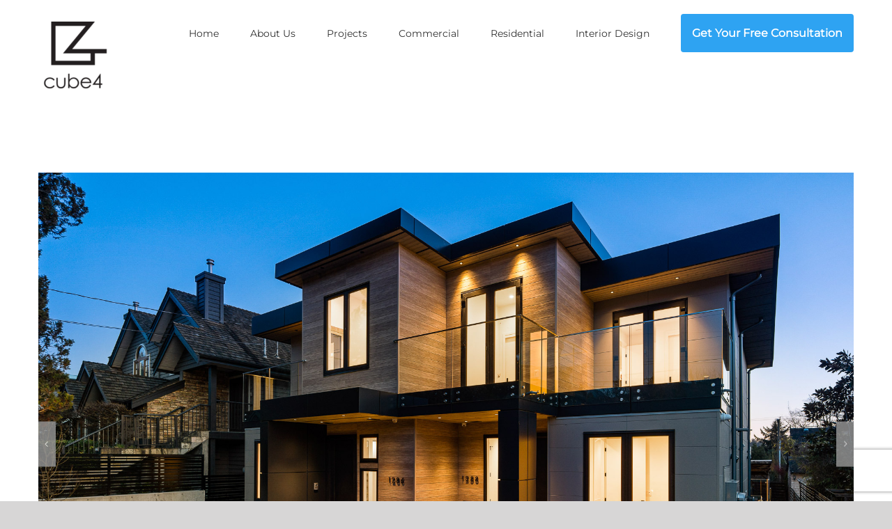

--- FILE ---
content_type: text/html; charset=UTF-8
request_url: https://www.cube4.ca/portfolio/1286-duchess-duplex/?portfolioCats=7%2C13
body_size: 14336
content:

<!DOCTYPE html>
<html class="avada-html-layout-wide" lang="en-US" prefix="og: http://ogp.me/ns# fb: http://ogp.me/ns/fb#">
<head>
	<meta http-equiv="X-UA-Compatible" content="IE=edge" />
	<meta http-equiv="Content-Type" content="text/html; charset=utf-8"/>
	<meta name="viewport" content="width=device-width, initial-scale=1" />
	<title>1286 Duchess-Duplex &#8211; Cube 4 Construction &amp; Design</title>
<meta name='robots' content='max-image-preview:large' />

<!-- Google Tag Manager for WordPress by gtm4wp.com -->
<script data-cfasync="false" data-pagespeed-no-defer>
	var gtm4wp_datalayer_name = "dataLayer";
	var dataLayer = dataLayer || [];
</script>
<!-- End Google Tag Manager for WordPress by gtm4wp.com --><link rel='dns-prefetch' href='//www.googletagmanager.com' />
<link rel="alternate" type="application/rss+xml" title="Cube 4 Construction &amp; Design &raquo; Feed" href="https://www.cube4.ca/feed/" />
<link rel="alternate" type="application/rss+xml" title="Cube 4 Construction &amp; Design &raquo; Comments Feed" href="https://www.cube4.ca/comments/feed/" />
					<link rel="shortcut icon" href="https://www.cube4.ca/wp-content/uploads/2017/11/4_2Logo-vertical-black-2-e1511406662437.png" type="image/x-icon" />
		
					<!-- For iPhone -->
			<link rel="apple-touch-icon" href="https://www.cube4.ca/wp-content/uploads/2017/11/4_2Logo-vertical-black-e1511407818910.png">
		
		
					<!-- For iPad -->
			<link rel="apple-touch-icon" sizes="72x72" href="https://www.cube4.ca/wp-content/uploads/2017/11/4_2Logo-vertical-black-1-e1511409738775.png">
		
				
		<meta property="og:title" content="1286 Duchess-Duplex"/>
		<meta property="og:type" content="article"/>
		<meta property="og:url" content="https://www.cube4.ca/portfolio/1286-duchess-duplex/"/>
		<meta property="og:site_name" content="Cube 4 Construction &amp; Design"/>
		<meta property="og:description" content=""/>

									<meta property="og:image" content="https://www.cube4.ca/wp-content/uploads/2023/03/4-1.jpg"/>
							<script type="b883bacb06ce6b63319b02df-text/javascript">
window._wpemojiSettings = {"baseUrl":"https:\/\/s.w.org\/images\/core\/emoji\/14.0.0\/72x72\/","ext":".png","svgUrl":"https:\/\/s.w.org\/images\/core\/emoji\/14.0.0\/svg\/","svgExt":".svg","source":{"concatemoji":"https:\/\/www.cube4.ca\/wp-includes\/js\/wp-emoji-release.min.js?ver=6.3.1"}};
/*! This file is auto-generated */
!function(i,n){var o,s,e;function c(e){try{var t={supportTests:e,timestamp:(new Date).valueOf()};sessionStorage.setItem(o,JSON.stringify(t))}catch(e){}}function p(e,t,n){e.clearRect(0,0,e.canvas.width,e.canvas.height),e.fillText(t,0,0);var t=new Uint32Array(e.getImageData(0,0,e.canvas.width,e.canvas.height).data),r=(e.clearRect(0,0,e.canvas.width,e.canvas.height),e.fillText(n,0,0),new Uint32Array(e.getImageData(0,0,e.canvas.width,e.canvas.height).data));return t.every(function(e,t){return e===r[t]})}function u(e,t,n){switch(t){case"flag":return n(e,"\ud83c\udff3\ufe0f\u200d\u26a7\ufe0f","\ud83c\udff3\ufe0f\u200b\u26a7\ufe0f")?!1:!n(e,"\ud83c\uddfa\ud83c\uddf3","\ud83c\uddfa\u200b\ud83c\uddf3")&&!n(e,"\ud83c\udff4\udb40\udc67\udb40\udc62\udb40\udc65\udb40\udc6e\udb40\udc67\udb40\udc7f","\ud83c\udff4\u200b\udb40\udc67\u200b\udb40\udc62\u200b\udb40\udc65\u200b\udb40\udc6e\u200b\udb40\udc67\u200b\udb40\udc7f");case"emoji":return!n(e,"\ud83e\udef1\ud83c\udffb\u200d\ud83e\udef2\ud83c\udfff","\ud83e\udef1\ud83c\udffb\u200b\ud83e\udef2\ud83c\udfff")}return!1}function f(e,t,n){var r="undefined"!=typeof WorkerGlobalScope&&self instanceof WorkerGlobalScope?new OffscreenCanvas(300,150):i.createElement("canvas"),a=r.getContext("2d",{willReadFrequently:!0}),o=(a.textBaseline="top",a.font="600 32px Arial",{});return e.forEach(function(e){o[e]=t(a,e,n)}),o}function t(e){var t=i.createElement("script");t.src=e,t.defer=!0,i.head.appendChild(t)}"undefined"!=typeof Promise&&(o="wpEmojiSettingsSupports",s=["flag","emoji"],n.supports={everything:!0,everythingExceptFlag:!0},e=new Promise(function(e){i.addEventListener("DOMContentLoaded",e,{once:!0})}),new Promise(function(t){var n=function(){try{var e=JSON.parse(sessionStorage.getItem(o));if("object"==typeof e&&"number"==typeof e.timestamp&&(new Date).valueOf()<e.timestamp+604800&&"object"==typeof e.supportTests)return e.supportTests}catch(e){}return null}();if(!n){if("undefined"!=typeof Worker&&"undefined"!=typeof OffscreenCanvas&&"undefined"!=typeof URL&&URL.createObjectURL&&"undefined"!=typeof Blob)try{var e="postMessage("+f.toString()+"("+[JSON.stringify(s),u.toString(),p.toString()].join(",")+"));",r=new Blob([e],{type:"text/javascript"}),a=new Worker(URL.createObjectURL(r),{name:"wpTestEmojiSupports"});return void(a.onmessage=function(e){c(n=e.data),a.terminate(),t(n)})}catch(e){}c(n=f(s,u,p))}t(n)}).then(function(e){for(var t in e)n.supports[t]=e[t],n.supports.everything=n.supports.everything&&n.supports[t],"flag"!==t&&(n.supports.everythingExceptFlag=n.supports.everythingExceptFlag&&n.supports[t]);n.supports.everythingExceptFlag=n.supports.everythingExceptFlag&&!n.supports.flag,n.DOMReady=!1,n.readyCallback=function(){n.DOMReady=!0}}).then(function(){return e}).then(function(){var e;n.supports.everything||(n.readyCallback(),(e=n.source||{}).concatemoji?t(e.concatemoji):e.wpemoji&&e.twemoji&&(t(e.twemoji),t(e.wpemoji)))}))}((window,document),window._wpemojiSettings);
</script>
<style type="text/css">
img.wp-smiley,
img.emoji {
	display: inline !important;
	border: none !important;
	box-shadow: none !important;
	height: 1em !important;
	width: 1em !important;
	margin: 0 0.07em !important;
	vertical-align: -0.1em !important;
	background: none !important;
	padding: 0 !important;
}
</style>
	<style id='classic-theme-styles-inline-css' type='text/css'>
/*! This file is auto-generated */
.wp-block-button__link{color:#fff;background-color:#32373c;border-radius:9999px;box-shadow:none;text-decoration:none;padding:calc(.667em + 2px) calc(1.333em + 2px);font-size:1.125em}.wp-block-file__button{background:#32373c;color:#fff;text-decoration:none}
</style>
<style id='global-styles-inline-css' type='text/css'>
body{--wp--preset--color--black: #000000;--wp--preset--color--cyan-bluish-gray: #abb8c3;--wp--preset--color--white: #ffffff;--wp--preset--color--pale-pink: #f78da7;--wp--preset--color--vivid-red: #cf2e2e;--wp--preset--color--luminous-vivid-orange: #ff6900;--wp--preset--color--luminous-vivid-amber: #fcb900;--wp--preset--color--light-green-cyan: #7bdcb5;--wp--preset--color--vivid-green-cyan: #00d084;--wp--preset--color--pale-cyan-blue: #8ed1fc;--wp--preset--color--vivid-cyan-blue: #0693e3;--wp--preset--color--vivid-purple: #9b51e0;--wp--preset--gradient--vivid-cyan-blue-to-vivid-purple: linear-gradient(135deg,rgba(6,147,227,1) 0%,rgb(155,81,224) 100%);--wp--preset--gradient--light-green-cyan-to-vivid-green-cyan: linear-gradient(135deg,rgb(122,220,180) 0%,rgb(0,208,130) 100%);--wp--preset--gradient--luminous-vivid-amber-to-luminous-vivid-orange: linear-gradient(135deg,rgba(252,185,0,1) 0%,rgba(255,105,0,1) 100%);--wp--preset--gradient--luminous-vivid-orange-to-vivid-red: linear-gradient(135deg,rgba(255,105,0,1) 0%,rgb(207,46,46) 100%);--wp--preset--gradient--very-light-gray-to-cyan-bluish-gray: linear-gradient(135deg,rgb(238,238,238) 0%,rgb(169,184,195) 100%);--wp--preset--gradient--cool-to-warm-spectrum: linear-gradient(135deg,rgb(74,234,220) 0%,rgb(151,120,209) 20%,rgb(207,42,186) 40%,rgb(238,44,130) 60%,rgb(251,105,98) 80%,rgb(254,248,76) 100%);--wp--preset--gradient--blush-light-purple: linear-gradient(135deg,rgb(255,206,236) 0%,rgb(152,150,240) 100%);--wp--preset--gradient--blush-bordeaux: linear-gradient(135deg,rgb(254,205,165) 0%,rgb(254,45,45) 50%,rgb(107,0,62) 100%);--wp--preset--gradient--luminous-dusk: linear-gradient(135deg,rgb(255,203,112) 0%,rgb(199,81,192) 50%,rgb(65,88,208) 100%);--wp--preset--gradient--pale-ocean: linear-gradient(135deg,rgb(255,245,203) 0%,rgb(182,227,212) 50%,rgb(51,167,181) 100%);--wp--preset--gradient--electric-grass: linear-gradient(135deg,rgb(202,248,128) 0%,rgb(113,206,126) 100%);--wp--preset--gradient--midnight: linear-gradient(135deg,rgb(2,3,129) 0%,rgb(40,116,252) 100%);--wp--preset--font-size--small: 13px;--wp--preset--font-size--medium: 20px;--wp--preset--font-size--large: 36px;--wp--preset--font-size--x-large: 42px;--wp--preset--spacing--20: 0.44rem;--wp--preset--spacing--30: 0.67rem;--wp--preset--spacing--40: 1rem;--wp--preset--spacing--50: 1.5rem;--wp--preset--spacing--60: 2.25rem;--wp--preset--spacing--70: 3.38rem;--wp--preset--spacing--80: 5.06rem;--wp--preset--shadow--natural: 6px 6px 9px rgba(0, 0, 0, 0.2);--wp--preset--shadow--deep: 12px 12px 50px rgba(0, 0, 0, 0.4);--wp--preset--shadow--sharp: 6px 6px 0px rgba(0, 0, 0, 0.2);--wp--preset--shadow--outlined: 6px 6px 0px -3px rgba(255, 255, 255, 1), 6px 6px rgba(0, 0, 0, 1);--wp--preset--shadow--crisp: 6px 6px 0px rgba(0, 0, 0, 1);}:where(.is-layout-flex){gap: 0.5em;}:where(.is-layout-grid){gap: 0.5em;}body .is-layout-flow > .alignleft{float: left;margin-inline-start: 0;margin-inline-end: 2em;}body .is-layout-flow > .alignright{float: right;margin-inline-start: 2em;margin-inline-end: 0;}body .is-layout-flow > .aligncenter{margin-left: auto !important;margin-right: auto !important;}body .is-layout-constrained > .alignleft{float: left;margin-inline-start: 0;margin-inline-end: 2em;}body .is-layout-constrained > .alignright{float: right;margin-inline-start: 2em;margin-inline-end: 0;}body .is-layout-constrained > .aligncenter{margin-left: auto !important;margin-right: auto !important;}body .is-layout-constrained > :where(:not(.alignleft):not(.alignright):not(.alignfull)){max-width: var(--wp--style--global--content-size);margin-left: auto !important;margin-right: auto !important;}body .is-layout-constrained > .alignwide{max-width: var(--wp--style--global--wide-size);}body .is-layout-flex{display: flex;}body .is-layout-flex{flex-wrap: wrap;align-items: center;}body .is-layout-flex > *{margin: 0;}body .is-layout-grid{display: grid;}body .is-layout-grid > *{margin: 0;}:where(.wp-block-columns.is-layout-flex){gap: 2em;}:where(.wp-block-columns.is-layout-grid){gap: 2em;}:where(.wp-block-post-template.is-layout-flex){gap: 1.25em;}:where(.wp-block-post-template.is-layout-grid){gap: 1.25em;}.has-black-color{color: var(--wp--preset--color--black) !important;}.has-cyan-bluish-gray-color{color: var(--wp--preset--color--cyan-bluish-gray) !important;}.has-white-color{color: var(--wp--preset--color--white) !important;}.has-pale-pink-color{color: var(--wp--preset--color--pale-pink) !important;}.has-vivid-red-color{color: var(--wp--preset--color--vivid-red) !important;}.has-luminous-vivid-orange-color{color: var(--wp--preset--color--luminous-vivid-orange) !important;}.has-luminous-vivid-amber-color{color: var(--wp--preset--color--luminous-vivid-amber) !important;}.has-light-green-cyan-color{color: var(--wp--preset--color--light-green-cyan) !important;}.has-vivid-green-cyan-color{color: var(--wp--preset--color--vivid-green-cyan) !important;}.has-pale-cyan-blue-color{color: var(--wp--preset--color--pale-cyan-blue) !important;}.has-vivid-cyan-blue-color{color: var(--wp--preset--color--vivid-cyan-blue) !important;}.has-vivid-purple-color{color: var(--wp--preset--color--vivid-purple) !important;}.has-black-background-color{background-color: var(--wp--preset--color--black) !important;}.has-cyan-bluish-gray-background-color{background-color: var(--wp--preset--color--cyan-bluish-gray) !important;}.has-white-background-color{background-color: var(--wp--preset--color--white) !important;}.has-pale-pink-background-color{background-color: var(--wp--preset--color--pale-pink) !important;}.has-vivid-red-background-color{background-color: var(--wp--preset--color--vivid-red) !important;}.has-luminous-vivid-orange-background-color{background-color: var(--wp--preset--color--luminous-vivid-orange) !important;}.has-luminous-vivid-amber-background-color{background-color: var(--wp--preset--color--luminous-vivid-amber) !important;}.has-light-green-cyan-background-color{background-color: var(--wp--preset--color--light-green-cyan) !important;}.has-vivid-green-cyan-background-color{background-color: var(--wp--preset--color--vivid-green-cyan) !important;}.has-pale-cyan-blue-background-color{background-color: var(--wp--preset--color--pale-cyan-blue) !important;}.has-vivid-cyan-blue-background-color{background-color: var(--wp--preset--color--vivid-cyan-blue) !important;}.has-vivid-purple-background-color{background-color: var(--wp--preset--color--vivid-purple) !important;}.has-black-border-color{border-color: var(--wp--preset--color--black) !important;}.has-cyan-bluish-gray-border-color{border-color: var(--wp--preset--color--cyan-bluish-gray) !important;}.has-white-border-color{border-color: var(--wp--preset--color--white) !important;}.has-pale-pink-border-color{border-color: var(--wp--preset--color--pale-pink) !important;}.has-vivid-red-border-color{border-color: var(--wp--preset--color--vivid-red) !important;}.has-luminous-vivid-orange-border-color{border-color: var(--wp--preset--color--luminous-vivid-orange) !important;}.has-luminous-vivid-amber-border-color{border-color: var(--wp--preset--color--luminous-vivid-amber) !important;}.has-light-green-cyan-border-color{border-color: var(--wp--preset--color--light-green-cyan) !important;}.has-vivid-green-cyan-border-color{border-color: var(--wp--preset--color--vivid-green-cyan) !important;}.has-pale-cyan-blue-border-color{border-color: var(--wp--preset--color--pale-cyan-blue) !important;}.has-vivid-cyan-blue-border-color{border-color: var(--wp--preset--color--vivid-cyan-blue) !important;}.has-vivid-purple-border-color{border-color: var(--wp--preset--color--vivid-purple) !important;}.has-vivid-cyan-blue-to-vivid-purple-gradient-background{background: var(--wp--preset--gradient--vivid-cyan-blue-to-vivid-purple) !important;}.has-light-green-cyan-to-vivid-green-cyan-gradient-background{background: var(--wp--preset--gradient--light-green-cyan-to-vivid-green-cyan) !important;}.has-luminous-vivid-amber-to-luminous-vivid-orange-gradient-background{background: var(--wp--preset--gradient--luminous-vivid-amber-to-luminous-vivid-orange) !important;}.has-luminous-vivid-orange-to-vivid-red-gradient-background{background: var(--wp--preset--gradient--luminous-vivid-orange-to-vivid-red) !important;}.has-very-light-gray-to-cyan-bluish-gray-gradient-background{background: var(--wp--preset--gradient--very-light-gray-to-cyan-bluish-gray) !important;}.has-cool-to-warm-spectrum-gradient-background{background: var(--wp--preset--gradient--cool-to-warm-spectrum) !important;}.has-blush-light-purple-gradient-background{background: var(--wp--preset--gradient--blush-light-purple) !important;}.has-blush-bordeaux-gradient-background{background: var(--wp--preset--gradient--blush-bordeaux) !important;}.has-luminous-dusk-gradient-background{background: var(--wp--preset--gradient--luminous-dusk) !important;}.has-pale-ocean-gradient-background{background: var(--wp--preset--gradient--pale-ocean) !important;}.has-electric-grass-gradient-background{background: var(--wp--preset--gradient--electric-grass) !important;}.has-midnight-gradient-background{background: var(--wp--preset--gradient--midnight) !important;}.has-small-font-size{font-size: var(--wp--preset--font-size--small) !important;}.has-medium-font-size{font-size: var(--wp--preset--font-size--medium) !important;}.has-large-font-size{font-size: var(--wp--preset--font-size--large) !important;}.has-x-large-font-size{font-size: var(--wp--preset--font-size--x-large) !important;}
.wp-block-navigation a:where(:not(.wp-element-button)){color: inherit;}
:where(.wp-block-post-template.is-layout-flex){gap: 1.25em;}:where(.wp-block-post-template.is-layout-grid){gap: 1.25em;}
:where(.wp-block-columns.is-layout-flex){gap: 2em;}:where(.wp-block-columns.is-layout-grid){gap: 2em;}
.wp-block-pullquote{font-size: 1.5em;line-height: 1.6;}
</style>
<link rel='stylesheet' id='tss-css' href='https://www.cube4.ca/wp-content/plugins/testimonial-slider-and-showcase/assets/css/wptestimonial.css?ver=2.3.4' type='text/css' media='all' />
<style id='tss-inline-css' type='text/css'>
.owl-carousel .owl-stage-outer p {
    color: #000;
    font-size: 16px;
}
h3.author-name {
    color: #000;
}
.owl-carousel .owl-stage-outer h3, h2 {
    color: #000 ;
}

</style>
<link rel='stylesheet' id='avada-stylesheet-css' href='https://www.cube4.ca/wp-content/themes/Avada/assets/css/style.min.css?ver=5.8.2' type='text/css' media='all' />
<!--[if IE]>
<link rel='stylesheet' id='avada-IE-css' href='https://www.cube4.ca/wp-content/themes/Avada/assets/css/ie.min.css?ver=5.8.2' type='text/css' media='all' />
<style id='avada-IE-inline-css' type='text/css'>
.avada-select-parent .select-arrow{background-color:#ffffff}
.select-arrow{background-color:#ffffff}
</style>
<![endif]-->
<link rel='stylesheet' id='fusion-dynamic-css-css' href='https://www.cube4.ca/wp-content/uploads/fusion-styles/49d1ea30028f62c9399af4088a7b7da9.min.css?ver=6.3.1' type='text/css' media='all' />
<script type="b883bacb06ce6b63319b02df-text/javascript" src='https://www.cube4.ca/wp-includes/js/jquery/jquery.min.js?ver=3.7.0' id='jquery-core-js'></script>
<script type="b883bacb06ce6b63319b02df-text/javascript" src='https://www.cube4.ca/wp-includes/js/jquery/jquery-migrate.min.js?ver=3.4.1' id='jquery-migrate-js'></script>

<!-- Google tag (gtag.js) snippet added by Site Kit -->

<!-- Google Analytics snippet added by Site Kit -->
<script type="b883bacb06ce6b63319b02df-text/javascript" src='https://www.googletagmanager.com/gtag/js?id=GT-TBVGFZGT' id='google_gtagjs-js' async></script>
<script id="google_gtagjs-js-after" type="b883bacb06ce6b63319b02df-text/javascript">
window.dataLayer = window.dataLayer || [];function gtag(){dataLayer.push(arguments);}
gtag("set","linker",{"domains":["www.cube4.ca"]});
gtag("js", new Date());
gtag("set", "developer_id.dZTNiMT", true);
gtag("config", "GT-TBVGFZGT");
</script>

<!-- End Google tag (gtag.js) snippet added by Site Kit -->
<link rel="https://api.w.org/" href="https://www.cube4.ca/wp-json/" /><link rel="EditURI" type="application/rsd+xml" title="RSD" href="https://www.cube4.ca/xmlrpc.php?rsd" />
<meta name="generator" content="WordPress 6.3.1" />
<link rel="canonical" href="https://www.cube4.ca/portfolio/1286-duchess-duplex/" />
<link rel='shortlink' href='https://www.cube4.ca/?p=1608' />
<link rel="alternate" type="application/json+oembed" href="https://www.cube4.ca/wp-json/oembed/1.0/embed?url=https%3A%2F%2Fwww.cube4.ca%2Fportfolio%2F1286-duchess-duplex%2F" />
<link rel="alternate" type="text/xml+oembed" href="https://www.cube4.ca/wp-json/oembed/1.0/embed?url=https%3A%2F%2Fwww.cube4.ca%2Fportfolio%2F1286-duchess-duplex%2F&#038;format=xml" />
<meta name="generator" content="Site Kit by Google 1.128.0" /><!-- HFCM by 99 Robots - Snippet # 1: Google tag manager header -->
<!-- Google Tag Manager -->
<script type="b883bacb06ce6b63319b02df-text/javascript">(function(w,d,s,l,i){w[l]=w[l]||[];w[l].push({'gtm.start':
new Date().getTime(),event:'gtm.js'});var f=d.getElementsByTagName(s)[0],
j=d.createElement(s),dl=l!='dataLayer'?'&l='+l:'';j.async=true;j.src=
'https://www.googletagmanager.com/gtm.js?id='+i+dl;f.parentNode.insertBefore(j,f);
})(window,document,'script','dataLayer','GTM-TVD3ZSKT');</script>
<!-- End Google Tag Manager -->
<!-- /end HFCM by 99 Robots -->
		<script type="b883bacb06ce6b63319b02df-text/javascript">
				(function(c,l,a,r,i,t,y){
					c[a]=c[a]||function(){(c[a].q=c[a].q||[]).push(arguments)};t=l.createElement(r);t.async=1;
					t.src="https://www.clarity.ms/tag/"+i+"?ref=wordpress";y=l.getElementsByTagName(r)[0];y.parentNode.insertBefore(t,y);
				})(window, document, "clarity", "script", "m3sx8iyzws");
		</script>
		
<!-- Google Tag Manager for WordPress by gtm4wp.com -->
<!-- GTM Container placement set to off -->
<script data-cfasync="false" data-pagespeed-no-defer>
	var dataLayer_content = {"pagePostType":"avada_portfolio","pagePostType2":"single-avada_portfolio","pagePostAuthor":"cube4"};
	dataLayer.push( dataLayer_content );
</script>
<script type="b883bacb06ce6b63319b02df-text/javascript">
	console.warn && console.warn("[GTM4WP] Google Tag Manager container code placement set to OFF !!!");
	console.warn && console.warn("[GTM4WP] Data layer codes are active but GTM container must be loaded using custom coding !!!");
</script>
<!-- End Google Tag Manager for WordPress by gtm4wp.com --><style type="text/css">.recentcomments a{display:inline !important;padding:0 !important;margin:0 !important;}</style><style type="text/css" id="custom-background-css">
body.custom-background { background-color: #111111; }
</style>
	<link rel="icon" href="https://www.cube4.ca/wp-content/uploads/2018/04/cropped-1_2Logo-single-black-1-1-32x32.png" sizes="32x32" />
<link rel="icon" href="https://www.cube4.ca/wp-content/uploads/2018/04/cropped-1_2Logo-single-black-1-1-192x192.png" sizes="192x192" />
<link rel="apple-touch-icon" href="https://www.cube4.ca/wp-content/uploads/2018/04/cropped-1_2Logo-single-black-1-1-180x180.png" />
<meta name="msapplication-TileImage" content="https://www.cube4.ca/wp-content/uploads/2018/04/cropped-1_2Logo-single-black-1-1-270x270.png" />
		<style type="text/css" id="wp-custom-css">
			.fusion-text.testimonial-heading h2 {
    margin: 27px 0px 10px 0px;
}
body.page-template-default.page.page-id-13 a.fusion-rollover-gallery {
    display: none;
}
body.avada_portfolio-template-default.single.single-avada_portfolio a.fusion-rollover-gallery {
    display: none;
}
body.avada_portfolio-template-default.single.single-avada_portfolio main#main {
    background: #FFF;
}
body.avada_portfolio-template-default.single.single-avada_portfolio h2.title-heading-left {
    color: #000 !important;
}
body.avada_portfolio-template-default.single.single-avada_portfolio a.fusion-related-posts-title-link{ color: #000 !important;}
.fusion-carousel .fusion-carousel-item a{
color:#000 !important;	
	
}
/* WPPS-91118 MV */
.flex-direction-nav .flex-next, .flex-direction-nav .flex-prev{
	opacity:.8 !important;
}
a.fusion-rollover-gallery{
	display:none !important;
}
/* WPPS-91118 MV */
.wpforms-field-label {
    color: white !important;
}		</style>
		<style id="wpforms-css-vars-root">
				:root {
					--wpforms-field-border-radius: 3px;
--wpforms-field-border-style: solid;
--wpforms-field-border-size: 1px;
--wpforms-field-background-color: #ffffff;
--wpforms-field-border-color: rgba( 0, 0, 0, 0.25 );
--wpforms-field-border-color-spare: rgba( 0, 0, 0, 0.25 );
--wpforms-field-text-color: rgba( 0, 0, 0, 0.7 );
--wpforms-field-menu-color: #ffffff;
--wpforms-label-color: rgba( 0, 0, 0, 0.85 );
--wpforms-label-sublabel-color: rgba( 0, 0, 0, 0.55 );
--wpforms-label-error-color: #d63637;
--wpforms-button-border-radius: 3px;
--wpforms-button-border-style: none;
--wpforms-button-border-size: 1px;
--wpforms-button-background-color: #066aab;
--wpforms-button-border-color: #066aab;
--wpforms-button-text-color: #ffffff;
--wpforms-page-break-color: #066aab;
--wpforms-background-image: none;
--wpforms-background-position: center center;
--wpforms-background-repeat: no-repeat;
--wpforms-background-size: cover;
--wpforms-background-width: 100px;
--wpforms-background-height: 100px;
--wpforms-background-color: rgba( 0, 0, 0, 0 );
--wpforms-background-url: none;
--wpforms-container-padding: 0px;
--wpforms-container-border-style: none;
--wpforms-container-border-width: 1px;
--wpforms-container-border-color: #000000;
--wpforms-container-border-radius: 3px;
--wpforms-field-size-input-height: 43px;
--wpforms-field-size-input-spacing: 15px;
--wpforms-field-size-font-size: 16px;
--wpforms-field-size-line-height: 19px;
--wpforms-field-size-padding-h: 14px;
--wpforms-field-size-checkbox-size: 16px;
--wpforms-field-size-sublabel-spacing: 5px;
--wpforms-field-size-icon-size: 1;
--wpforms-label-size-font-size: 16px;
--wpforms-label-size-line-height: 19px;
--wpforms-label-size-sublabel-font-size: 14px;
--wpforms-label-size-sublabel-line-height: 17px;
--wpforms-button-size-font-size: 17px;
--wpforms-button-size-height: 41px;
--wpforms-button-size-padding-h: 15px;
--wpforms-button-size-margin-top: 10px;
--wpforms-container-shadow-size-box-shadow: none;

				}
			</style>
		
	<script type="b883bacb06ce6b63319b02df-text/javascript">
		var doc = document.documentElement;
		doc.setAttribute('data-useragent', navigator.userAgent);
	</script>

		
</head>

<body data-rsssl=1 class="avada_portfolio-template-default single single-avada_portfolio postid-1608 single-format-standard custom-background fusion-image-hovers fusion-body ltr no-tablet-sticky-header no-mobile-sticky-header fusion-disable-outline mobile-logo-pos-left layout-wide-mode fusion-top-header menu-text-align-left mobile-menu-design-modern fusion-show-pagination-text fusion-header-layout-v1 avada-responsive avada-footer-fx-none fusion-search-form-classic fusion-avatar-square">
	<a class="skip-link screen-reader-text" href="#content">Skip to content</a>
				<div id="wrapper" class="">
		<div id="home" style="position:relative;top:-1px;"></div>
		
			<header class="fusion-header-wrapper">
				<div class="fusion-header-v1 fusion-logo-left fusion-sticky-menu- fusion-sticky-logo- fusion-mobile-logo-1  fusion-mobile-menu-design-modern">
					<div class="fusion-header-sticky-height"></div>
<div class="fusion-header">
	<div class="fusion-row">
					<div class="fusion-logo" data-margin-top="31px" data-margin-bottom="31px" data-margin-left="0px" data-margin-right="0px">
			<a class="fusion-logo-link"  href="https://www.cube4.ca/" >

						<!-- standard logo -->
			<img src="https://www.cube4.ca/wp-content/uploads/2020/03/4_2Logo-vertical-black-2-1-e1583961931181.png" srcset="https://www.cube4.ca/wp-content/uploads/2020/03/4_2Logo-vertical-black-2-1-e1583961931181.png 1x" width="100" height="96" alt="Cube 4 Construction &amp; Design Logo" data-retina_logo_url="" class="fusion-standard-logo" />

											<!-- mobile logo -->
				<img src="https://www.cube4.ca/wp-content/uploads/2020/03/4_2Logo-vertical-black-2-1-e1583961931181.png" srcset="https://www.cube4.ca/wp-content/uploads/2020/03/4_2Logo-vertical-black-2-1-e1583961931181.png 1x" width="100" height="96" alt="Cube 4 Construction &amp; Design Logo" data-retina_logo_url="" class="fusion-mobile-logo" />
			
					</a>
		</div>		<nav class="fusion-main-menu" aria-label="Main Menu"><ul id="menu-architecture-main-menu" class="fusion-menu"><li  id="menu-item-21"  class="menu-item menu-item-type-post_type menu-item-object-page menu-item-home menu-item-21"  data-item-id="21"><a  href="https://www.cube4.ca/" class="fusion-bar-highlight"><span class="menu-text">Home</span></a></li><li  id="menu-item-1735"  class="menu-item menu-item-type-post_type menu-item-object-page menu-item-1735"  data-item-id="1735"><a  href="https://www.cube4.ca/about-us/" class="fusion-bar-highlight"><span class="menu-text">About Us</span></a></li><li  id="menu-item-18"  class="menu-item menu-item-type-post_type menu-item-object-page menu-item-18"  data-item-id="18"><a  href="https://www.cube4.ca/our-work/" class="fusion-bar-highlight"><span class="menu-text">Projects</span></a></li><li  id="menu-item-1545"  class="menu-item menu-item-type-post_type menu-item-object-page menu-item-1545"  data-item-id="1545"><a  href="https://www.cube4.ca/commercial/" class="fusion-bar-highlight"><span class="menu-text">Commercial</span></a></li><li  id="menu-item-1544"  class="menu-item menu-item-type-post_type menu-item-object-page menu-item-1544"  data-item-id="1544"><a  href="https://www.cube4.ca/residential/" class="fusion-bar-highlight"><span class="menu-text">Residential</span></a></li><li  id="menu-item-1546"  class="menu-item menu-item-type-post_type menu-item-object-page menu-item-1546"  data-item-id="1546"><a  href="https://www.cube4.ca/interior-design/" class="fusion-bar-highlight"><span class="menu-text">Interior Design</span></a></li><li  id="menu-item-1269"  class="menu-item menu-item-type-custom menu-item-object-custom menu-item-1269"  data-item-id="1269"><a  href="https://www.cube4.ca/contact/" class="fusion-bar-highlight"><span class="menu-text">Get Your Free Consultation</span></a></li></ul></nav>	<div class="fusion-mobile-menu-icons">
							<a href="#" class="fusion-icon fusion-icon-bars" aria-label="Toggle mobile menu" aria-expanded="false"></a>
		
		
		
			</div>
	
<nav class="fusion-mobile-nav-holder fusion-mobile-menu-text-align-left" aria-label="Main Menu Mobile"></nav>

					</div>
</div>
				</div>
				<div class="fusion-clearfix"></div>
			</header>
					
		
		<div id="sliders-container">
					</div>
				
		
									
				<main id="main" class="clearfix " style="">
			<div class="fusion-row" style="">
<div id="content" class="portfolio-full" style="width: 100%;">
	
		
					<article id="post-1608" class="post-1608 avada_portfolio type-avada_portfolio status-publish format-standard has-post-thumbnail hentry portfolio_category-residential portfolio_skills-construction portfolio_skills-interior-design">
			
																		<div class="fusion-flexslider flexslider fusion-post-slideshow post-slideshow fusion-flexslider-loading">
							<ul class="slides">
																									<li>
																																												<a href="https://www.cube4.ca/wp-content/uploads/2023/03/4-1.jpg" data-rel="iLightbox[gallery1608]" title="4 (1)" data-title="4 (1)" data-caption="">
													<span class="screen-reader-text">View Larger Image</span>
													<img width="1920" height="1280" src="https://www.cube4.ca/wp-content/uploads/2023/03/4-1.jpg" class="attachment-full size-full wp-post-image" alt="" decoding="async" fetchpriority="high" srcset="https://www.cube4.ca/wp-content/uploads/2023/03/4-1-200x133.jpg 200w, https://www.cube4.ca/wp-content/uploads/2023/03/4-1-300x200.jpg 300w, https://www.cube4.ca/wp-content/uploads/2023/03/4-1-400x267.jpg 400w, https://www.cube4.ca/wp-content/uploads/2023/03/4-1-600x400.jpg 600w, https://www.cube4.ca/wp-content/uploads/2023/03/4-1-768x512.jpg 768w, https://www.cube4.ca/wp-content/uploads/2023/03/4-1-800x533.jpg 800w, https://www.cube4.ca/wp-content/uploads/2023/03/4-1-1024x683.jpg 1024w, https://www.cube4.ca/wp-content/uploads/2023/03/4-1-1200x800.jpg 1200w, https://www.cube4.ca/wp-content/uploads/2023/03/4-1.jpg 1920w" sizes="(max-width: 1920px) 100vw, 1920px" />												</a>
																														</li>
																																																				<li>
																																																<a href="https://www.cube4.ca/wp-content/uploads/2023/03/2-1.jpg" data-rel="iLightbox[gallery1608]" title="2 (1)" data-title="2 (1)" data-caption="">
														<span class="screen-reader-text">View Larger Image</span>
														<img width="1920" height="1280" src="https://www.cube4.ca/wp-content/uploads/2023/03/2-1.jpg" class="attachment-full size-full" alt="" decoding="async" loading="lazy" srcset="https://www.cube4.ca/wp-content/uploads/2023/03/2-1-200x133.jpg 200w, https://www.cube4.ca/wp-content/uploads/2023/03/2-1-300x200.jpg 300w, https://www.cube4.ca/wp-content/uploads/2023/03/2-1-400x267.jpg 400w, https://www.cube4.ca/wp-content/uploads/2023/03/2-1-600x400.jpg 600w, https://www.cube4.ca/wp-content/uploads/2023/03/2-1-768x512.jpg 768w, https://www.cube4.ca/wp-content/uploads/2023/03/2-1-800x533.jpg 800w, https://www.cube4.ca/wp-content/uploads/2023/03/2-1-1024x683.jpg 1024w, https://www.cube4.ca/wp-content/uploads/2023/03/2-1-1200x800.jpg 1200w, https://www.cube4.ca/wp-content/uploads/2023/03/2-1.jpg 1920w" sizes="(max-width: 1920px) 100vw, 1920px" />													</a>
																																	</li>
																																																						<li>
																																																<a href="https://www.cube4.ca/wp-content/uploads/2023/03/5-1.jpg" data-rel="iLightbox[gallery1608]" title="5 (1)" data-title="5 (1)" data-caption="">
														<span class="screen-reader-text">View Larger Image</span>
														<img width="1920" height="1280" src="https://www.cube4.ca/wp-content/uploads/2023/03/5-1.jpg" class="attachment-full size-full" alt="" decoding="async" loading="lazy" srcset="https://www.cube4.ca/wp-content/uploads/2023/03/5-1-200x133.jpg 200w, https://www.cube4.ca/wp-content/uploads/2023/03/5-1-300x200.jpg 300w, https://www.cube4.ca/wp-content/uploads/2023/03/5-1-400x267.jpg 400w, https://www.cube4.ca/wp-content/uploads/2023/03/5-1-600x400.jpg 600w, https://www.cube4.ca/wp-content/uploads/2023/03/5-1-768x512.jpg 768w, https://www.cube4.ca/wp-content/uploads/2023/03/5-1-800x533.jpg 800w, https://www.cube4.ca/wp-content/uploads/2023/03/5-1-1024x683.jpg 1024w, https://www.cube4.ca/wp-content/uploads/2023/03/5-1-1200x800.jpg 1200w, https://www.cube4.ca/wp-content/uploads/2023/03/5-1.jpg 1920w" sizes="(max-width: 1920px) 100vw, 1920px" />													</a>
																																	</li>
																																																						<li>
																																																<a href="https://www.cube4.ca/wp-content/uploads/2023/03/8.jpg" data-rel="iLightbox[gallery1608]" title="8" data-title="8" data-caption="">
														<span class="screen-reader-text">View Larger Image</span>
														<img width="1920" height="1280" src="https://www.cube4.ca/wp-content/uploads/2023/03/8.jpg" class="attachment-full size-full" alt="" decoding="async" loading="lazy" srcset="https://www.cube4.ca/wp-content/uploads/2023/03/8-200x133.jpg 200w, https://www.cube4.ca/wp-content/uploads/2023/03/8-300x200.jpg 300w, https://www.cube4.ca/wp-content/uploads/2023/03/8-400x267.jpg 400w, https://www.cube4.ca/wp-content/uploads/2023/03/8-600x400.jpg 600w, https://www.cube4.ca/wp-content/uploads/2023/03/8-768x512.jpg 768w, https://www.cube4.ca/wp-content/uploads/2023/03/8-800x533.jpg 800w, https://www.cube4.ca/wp-content/uploads/2023/03/8-1024x683.jpg 1024w, https://www.cube4.ca/wp-content/uploads/2023/03/8-1200x800.jpg 1200w, https://www.cube4.ca/wp-content/uploads/2023/03/8.jpg 1920w" sizes="(max-width: 1920px) 100vw, 1920px" />													</a>
																																	</li>
																																																						<li>
																																																<a href="https://www.cube4.ca/wp-content/uploads/2023/03/9.jpg" data-rel="iLightbox[gallery1608]" title="9" data-title="9" data-caption="">
														<span class="screen-reader-text">View Larger Image</span>
														<img width="1920" height="1280" src="https://www.cube4.ca/wp-content/uploads/2023/03/9.jpg" class="attachment-full size-full" alt="" decoding="async" loading="lazy" srcset="https://www.cube4.ca/wp-content/uploads/2023/03/9-200x133.jpg 200w, https://www.cube4.ca/wp-content/uploads/2023/03/9-300x200.jpg 300w, https://www.cube4.ca/wp-content/uploads/2023/03/9-400x267.jpg 400w, https://www.cube4.ca/wp-content/uploads/2023/03/9-600x400.jpg 600w, https://www.cube4.ca/wp-content/uploads/2023/03/9-768x512.jpg 768w, https://www.cube4.ca/wp-content/uploads/2023/03/9-800x533.jpg 800w, https://www.cube4.ca/wp-content/uploads/2023/03/9-1024x683.jpg 1024w, https://www.cube4.ca/wp-content/uploads/2023/03/9-1200x800.jpg 1200w, https://www.cube4.ca/wp-content/uploads/2023/03/9.jpg 1920w" sizes="(max-width: 1920px) 100vw, 1920px" />													</a>
																																	</li>
																																																						<li>
																																																<a href="https://www.cube4.ca/wp-content/uploads/2023/03/10-1.jpg" data-rel="iLightbox[gallery1608]" title="10 (1)" data-title="10 (1)" data-caption="">
														<span class="screen-reader-text">View Larger Image</span>
														<img width="1920" height="1280" src="https://www.cube4.ca/wp-content/uploads/2023/03/10-1.jpg" class="attachment-full size-full" alt="" decoding="async" loading="lazy" srcset="https://www.cube4.ca/wp-content/uploads/2023/03/10-1-200x133.jpg 200w, https://www.cube4.ca/wp-content/uploads/2023/03/10-1-300x200.jpg 300w, https://www.cube4.ca/wp-content/uploads/2023/03/10-1-400x267.jpg 400w, https://www.cube4.ca/wp-content/uploads/2023/03/10-1-600x400.jpg 600w, https://www.cube4.ca/wp-content/uploads/2023/03/10-1-768x512.jpg 768w, https://www.cube4.ca/wp-content/uploads/2023/03/10-1-800x533.jpg 800w, https://www.cube4.ca/wp-content/uploads/2023/03/10-1-1024x683.jpg 1024w, https://www.cube4.ca/wp-content/uploads/2023/03/10-1-1200x800.jpg 1200w, https://www.cube4.ca/wp-content/uploads/2023/03/10-1.jpg 1920w" sizes="(max-width: 1920px) 100vw, 1920px" />													</a>
																																	</li>
																																																						<li>
																																																<a href="https://www.cube4.ca/wp-content/uploads/2023/03/11-1.jpg" data-rel="iLightbox[gallery1608]" title="11 (1)" data-title="11 (1)" data-caption="">
														<span class="screen-reader-text">View Larger Image</span>
														<img width="1920" height="1280" src="https://www.cube4.ca/wp-content/uploads/2023/03/11-1.jpg" class="attachment-full size-full" alt="" decoding="async" loading="lazy" srcset="https://www.cube4.ca/wp-content/uploads/2023/03/11-1-200x133.jpg 200w, https://www.cube4.ca/wp-content/uploads/2023/03/11-1-300x200.jpg 300w, https://www.cube4.ca/wp-content/uploads/2023/03/11-1-400x267.jpg 400w, https://www.cube4.ca/wp-content/uploads/2023/03/11-1-600x400.jpg 600w, https://www.cube4.ca/wp-content/uploads/2023/03/11-1-768x512.jpg 768w, https://www.cube4.ca/wp-content/uploads/2023/03/11-1-800x533.jpg 800w, https://www.cube4.ca/wp-content/uploads/2023/03/11-1-1024x683.jpg 1024w, https://www.cube4.ca/wp-content/uploads/2023/03/11-1-1200x800.jpg 1200w, https://www.cube4.ca/wp-content/uploads/2023/03/11-1.jpg 1920w" sizes="(max-width: 1920px) 100vw, 1920px" />													</a>
																																	</li>
																																																						<li>
																																																<a href="https://www.cube4.ca/wp-content/uploads/2023/03/16-1.jpg" data-rel="iLightbox[gallery1608]" title="16 (1)" data-title="16 (1)" data-caption="">
														<span class="screen-reader-text">View Larger Image</span>
														<img width="1920" height="1280" src="https://www.cube4.ca/wp-content/uploads/2023/03/16-1.jpg" class="attachment-full size-full" alt="" decoding="async" loading="lazy" srcset="https://www.cube4.ca/wp-content/uploads/2023/03/16-1-200x133.jpg 200w, https://www.cube4.ca/wp-content/uploads/2023/03/16-1-300x200.jpg 300w, https://www.cube4.ca/wp-content/uploads/2023/03/16-1-400x267.jpg 400w, https://www.cube4.ca/wp-content/uploads/2023/03/16-1-600x400.jpg 600w, https://www.cube4.ca/wp-content/uploads/2023/03/16-1-768x512.jpg 768w, https://www.cube4.ca/wp-content/uploads/2023/03/16-1-800x533.jpg 800w, https://www.cube4.ca/wp-content/uploads/2023/03/16-1-1024x683.jpg 1024w, https://www.cube4.ca/wp-content/uploads/2023/03/16-1-1200x800.jpg 1200w, https://www.cube4.ca/wp-content/uploads/2023/03/16-1.jpg 1920w" sizes="(max-width: 1920px) 100vw, 1920px" />													</a>
																																	</li>
																																																						<li>
																																																<a href="https://www.cube4.ca/wp-content/uploads/2023/03/18-1.jpg" data-rel="iLightbox[gallery1608]" title="18 (1)" data-title="18 (1)" data-caption="">
														<span class="screen-reader-text">View Larger Image</span>
														<img width="1920" height="1280" src="https://www.cube4.ca/wp-content/uploads/2023/03/18-1.jpg" class="attachment-full size-full" alt="" decoding="async" loading="lazy" srcset="https://www.cube4.ca/wp-content/uploads/2023/03/18-1-200x133.jpg 200w, https://www.cube4.ca/wp-content/uploads/2023/03/18-1-300x200.jpg 300w, https://www.cube4.ca/wp-content/uploads/2023/03/18-1-400x267.jpg 400w, https://www.cube4.ca/wp-content/uploads/2023/03/18-1-600x400.jpg 600w, https://www.cube4.ca/wp-content/uploads/2023/03/18-1-768x512.jpg 768w, https://www.cube4.ca/wp-content/uploads/2023/03/18-1-800x533.jpg 800w, https://www.cube4.ca/wp-content/uploads/2023/03/18-1-1024x683.jpg 1024w, https://www.cube4.ca/wp-content/uploads/2023/03/18-1-1200x800.jpg 1200w, https://www.cube4.ca/wp-content/uploads/2023/03/18-1.jpg 1920w" sizes="(max-width: 1920px) 100vw, 1920px" />													</a>
																																	</li>
																																																						<li>
																																																<a href="https://www.cube4.ca/wp-content/uploads/2023/03/12-1.jpg" data-rel="iLightbox[gallery1608]" title="12 (1)" data-title="12 (1)" data-caption="">
														<span class="screen-reader-text">View Larger Image</span>
														<img width="1920" height="1280" src="https://www.cube4.ca/wp-content/uploads/2023/03/12-1.jpg" class="attachment-full size-full" alt="" decoding="async" loading="lazy" srcset="https://www.cube4.ca/wp-content/uploads/2023/03/12-1-200x133.jpg 200w, https://www.cube4.ca/wp-content/uploads/2023/03/12-1-300x200.jpg 300w, https://www.cube4.ca/wp-content/uploads/2023/03/12-1-400x267.jpg 400w, https://www.cube4.ca/wp-content/uploads/2023/03/12-1-600x400.jpg 600w, https://www.cube4.ca/wp-content/uploads/2023/03/12-1-768x512.jpg 768w, https://www.cube4.ca/wp-content/uploads/2023/03/12-1-800x533.jpg 800w, https://www.cube4.ca/wp-content/uploads/2023/03/12-1-1024x683.jpg 1024w, https://www.cube4.ca/wp-content/uploads/2023/03/12-1-1200x800.jpg 1200w, https://www.cube4.ca/wp-content/uploads/2023/03/12-1.jpg 1920w" sizes="(max-width: 1920px) 100vw, 1920px" />													</a>
																																	</li>
																																																						<li>
																																																<a href="https://www.cube4.ca/wp-content/uploads/2023/03/17-1.jpg" data-rel="iLightbox[gallery1608]" title="17 (1)" data-title="17 (1)" data-caption="">
														<span class="screen-reader-text">View Larger Image</span>
														<img width="1920" height="1280" src="https://www.cube4.ca/wp-content/uploads/2023/03/17-1.jpg" class="attachment-full size-full" alt="" decoding="async" loading="lazy" srcset="https://www.cube4.ca/wp-content/uploads/2023/03/17-1-200x133.jpg 200w, https://www.cube4.ca/wp-content/uploads/2023/03/17-1-300x200.jpg 300w, https://www.cube4.ca/wp-content/uploads/2023/03/17-1-400x267.jpg 400w, https://www.cube4.ca/wp-content/uploads/2023/03/17-1-600x400.jpg 600w, https://www.cube4.ca/wp-content/uploads/2023/03/17-1-768x512.jpg 768w, https://www.cube4.ca/wp-content/uploads/2023/03/17-1-800x533.jpg 800w, https://www.cube4.ca/wp-content/uploads/2023/03/17-1-1024x683.jpg 1024w, https://www.cube4.ca/wp-content/uploads/2023/03/17-1-1200x800.jpg 1200w, https://www.cube4.ca/wp-content/uploads/2023/03/17-1.jpg 1920w" sizes="(max-width: 1920px) 100vw, 1920px" />													</a>
																																	</li>
																																																						<li>
																																																<a href="https://www.cube4.ca/wp-content/uploads/2023/03/21.jpg" data-rel="iLightbox[gallery1608]" title="21" data-title="21" data-caption="">
														<span class="screen-reader-text">View Larger Image</span>
														<img width="1920" height="1280" src="https://www.cube4.ca/wp-content/uploads/2023/03/21.jpg" class="attachment-full size-full" alt="" decoding="async" loading="lazy" srcset="https://www.cube4.ca/wp-content/uploads/2023/03/21-200x133.jpg 200w, https://www.cube4.ca/wp-content/uploads/2023/03/21-300x200.jpg 300w, https://www.cube4.ca/wp-content/uploads/2023/03/21-400x267.jpg 400w, https://www.cube4.ca/wp-content/uploads/2023/03/21-600x400.jpg 600w, https://www.cube4.ca/wp-content/uploads/2023/03/21-768x512.jpg 768w, https://www.cube4.ca/wp-content/uploads/2023/03/21-800x533.jpg 800w, https://www.cube4.ca/wp-content/uploads/2023/03/21-1024x683.jpg 1024w, https://www.cube4.ca/wp-content/uploads/2023/03/21-1200x800.jpg 1200w, https://www.cube4.ca/wp-content/uploads/2023/03/21.jpg 1920w" sizes="(max-width: 1920px) 100vw, 1920px" />													</a>
																																	</li>
																																																						<li>
																																																<a href="https://www.cube4.ca/wp-content/uploads/2023/03/28.jpg" data-rel="iLightbox[gallery1608]" title="28" data-title="28" data-caption="">
														<span class="screen-reader-text">View Larger Image</span>
														<img width="1920" height="1280" src="https://www.cube4.ca/wp-content/uploads/2023/03/28.jpg" class="attachment-full size-full" alt="" decoding="async" loading="lazy" srcset="https://www.cube4.ca/wp-content/uploads/2023/03/28-200x133.jpg 200w, https://www.cube4.ca/wp-content/uploads/2023/03/28-300x200.jpg 300w, https://www.cube4.ca/wp-content/uploads/2023/03/28-400x267.jpg 400w, https://www.cube4.ca/wp-content/uploads/2023/03/28-600x400.jpg 600w, https://www.cube4.ca/wp-content/uploads/2023/03/28-768x512.jpg 768w, https://www.cube4.ca/wp-content/uploads/2023/03/28-800x533.jpg 800w, https://www.cube4.ca/wp-content/uploads/2023/03/28-1024x683.jpg 1024w, https://www.cube4.ca/wp-content/uploads/2023/03/28-1200x800.jpg 1200w, https://www.cube4.ca/wp-content/uploads/2023/03/28.jpg 1920w" sizes="(max-width: 1920px) 100vw, 1920px" />													</a>
																																	</li>
																																																						<li>
																																																<a href="https://www.cube4.ca/wp-content/uploads/2023/03/40.jpg" data-rel="iLightbox[gallery1608]" title="40" data-title="40" data-caption="">
														<span class="screen-reader-text">View Larger Image</span>
														<img width="1920" height="1280" src="https://www.cube4.ca/wp-content/uploads/2023/03/40.jpg" class="attachment-full size-full" alt="" decoding="async" loading="lazy" srcset="https://www.cube4.ca/wp-content/uploads/2023/03/40-200x133.jpg 200w, https://www.cube4.ca/wp-content/uploads/2023/03/40-300x200.jpg 300w, https://www.cube4.ca/wp-content/uploads/2023/03/40-400x267.jpg 400w, https://www.cube4.ca/wp-content/uploads/2023/03/40-600x400.jpg 600w, https://www.cube4.ca/wp-content/uploads/2023/03/40-768x512.jpg 768w, https://www.cube4.ca/wp-content/uploads/2023/03/40-800x533.jpg 800w, https://www.cube4.ca/wp-content/uploads/2023/03/40-1024x683.jpg 1024w, https://www.cube4.ca/wp-content/uploads/2023/03/40-1200x800.jpg 1200w, https://www.cube4.ca/wp-content/uploads/2023/03/40.jpg 1920w" sizes="(max-width: 1920px) 100vw, 1920px" />													</a>
																																	</li>
																																																						<li>
																																																<a href="https://www.cube4.ca/wp-content/uploads/2023/03/34.jpg" data-rel="iLightbox[gallery1608]" title="34" data-title="34" data-caption="">
														<span class="screen-reader-text">View Larger Image</span>
														<img width="1920" height="1280" src="https://www.cube4.ca/wp-content/uploads/2023/03/34.jpg" class="attachment-full size-full" alt="" decoding="async" loading="lazy" srcset="https://www.cube4.ca/wp-content/uploads/2023/03/34-200x133.jpg 200w, https://www.cube4.ca/wp-content/uploads/2023/03/34-300x200.jpg 300w, https://www.cube4.ca/wp-content/uploads/2023/03/34-400x267.jpg 400w, https://www.cube4.ca/wp-content/uploads/2023/03/34-600x400.jpg 600w, https://www.cube4.ca/wp-content/uploads/2023/03/34-768x512.jpg 768w, https://www.cube4.ca/wp-content/uploads/2023/03/34-800x533.jpg 800w, https://www.cube4.ca/wp-content/uploads/2023/03/34-1024x683.jpg 1024w, https://www.cube4.ca/wp-content/uploads/2023/03/34-1200x800.jpg 1200w, https://www.cube4.ca/wp-content/uploads/2023/03/34.jpg 1920w" sizes="(max-width: 1920px) 100vw, 1920px" />													</a>
																																	</li>
																																																						<li>
																																																<a href="https://www.cube4.ca/wp-content/uploads/2023/03/57.jpg" data-rel="iLightbox[gallery1608]" title="57" data-title="57" data-caption="">
														<span class="screen-reader-text">View Larger Image</span>
														<img width="1920" height="1280" src="https://www.cube4.ca/wp-content/uploads/2023/03/57.jpg" class="attachment-full size-full" alt="" decoding="async" loading="lazy" srcset="https://www.cube4.ca/wp-content/uploads/2023/03/57-200x133.jpg 200w, https://www.cube4.ca/wp-content/uploads/2023/03/57-300x200.jpg 300w, https://www.cube4.ca/wp-content/uploads/2023/03/57-400x267.jpg 400w, https://www.cube4.ca/wp-content/uploads/2023/03/57-600x400.jpg 600w, https://www.cube4.ca/wp-content/uploads/2023/03/57-768x512.jpg 768w, https://www.cube4.ca/wp-content/uploads/2023/03/57-800x533.jpg 800w, https://www.cube4.ca/wp-content/uploads/2023/03/57-1024x683.jpg 1024w, https://www.cube4.ca/wp-content/uploads/2023/03/57-1200x800.jpg 1200w, https://www.cube4.ca/wp-content/uploads/2023/03/57.jpg 1920w" sizes="(max-width: 1920px) 100vw, 1920px" />													</a>
																																	</li>
																																																						<li>
																																																<a href="https://www.cube4.ca/wp-content/uploads/2023/03/54.jpg" data-rel="iLightbox[gallery1608]" title="54" data-title="54" data-caption="">
														<span class="screen-reader-text">View Larger Image</span>
														<img width="1920" height="1280" src="https://www.cube4.ca/wp-content/uploads/2023/03/54.jpg" class="attachment-full size-full" alt="" decoding="async" loading="lazy" srcset="https://www.cube4.ca/wp-content/uploads/2023/03/54-200x133.jpg 200w, https://www.cube4.ca/wp-content/uploads/2023/03/54-300x200.jpg 300w, https://www.cube4.ca/wp-content/uploads/2023/03/54-400x267.jpg 400w, https://www.cube4.ca/wp-content/uploads/2023/03/54-600x400.jpg 600w, https://www.cube4.ca/wp-content/uploads/2023/03/54-768x512.jpg 768w, https://www.cube4.ca/wp-content/uploads/2023/03/54-800x533.jpg 800w, https://www.cube4.ca/wp-content/uploads/2023/03/54-1024x683.jpg 1024w, https://www.cube4.ca/wp-content/uploads/2023/03/54-1200x800.jpg 1200w, https://www.cube4.ca/wp-content/uploads/2023/03/54.jpg 1920w" sizes="(max-width: 1920px) 100vw, 1920px" />													</a>
																																	</li>
																																																						<li>
																																																<a href="https://www.cube4.ca/wp-content/uploads/2023/03/59.jpg" data-rel="iLightbox[gallery1608]" title="59" data-title="59" data-caption="">
														<span class="screen-reader-text">View Larger Image</span>
														<img width="1920" height="1280" src="https://www.cube4.ca/wp-content/uploads/2023/03/59.jpg" class="attachment-full size-full" alt="" decoding="async" loading="lazy" srcset="https://www.cube4.ca/wp-content/uploads/2023/03/59-200x133.jpg 200w, https://www.cube4.ca/wp-content/uploads/2023/03/59-300x200.jpg 300w, https://www.cube4.ca/wp-content/uploads/2023/03/59-400x267.jpg 400w, https://www.cube4.ca/wp-content/uploads/2023/03/59-600x400.jpg 600w, https://www.cube4.ca/wp-content/uploads/2023/03/59-768x512.jpg 768w, https://www.cube4.ca/wp-content/uploads/2023/03/59-800x533.jpg 800w, https://www.cube4.ca/wp-content/uploads/2023/03/59-1024x683.jpg 1024w, https://www.cube4.ca/wp-content/uploads/2023/03/59-1200x800.jpg 1200w, https://www.cube4.ca/wp-content/uploads/2023/03/59.jpg 1920w" sizes="(max-width: 1920px) 100vw, 1920px" />													</a>
																																	</li>
																																																																																																																																																																																																																																																																																																																																																																																																																																																																					</ul>
						</div>
												
						<div class="project-content">
				<span class="entry-title rich-snippet-hidden">1286 Duchess-Duplex</span><span class="vcard rich-snippet-hidden"><span class="fn"><a href="https://www.cube4.ca/author/cube4/" title="Posts by cube4" rel="author">cube4</a></span></span><span class="updated rich-snippet-hidden">2023-03-10T15:52:34+00:00</span>				<div class="project-description post-content fusion-project-description-details" style="">
											<h3 style="">Project Description</h3>																			</div>

									<div class="project-info">
												<h3>Project Details</h3>
													<div class="project-info-box">
								<h4>Skills Needed:</h4>								<div class="project-terms">
									<a href="https://www.cube4.ca/portfolio_skills/construction/" rel="tag">Construction</a><br /><a href="https://www.cube4.ca/portfolio_skills/interior-design/" rel="tag">Interior Design</a>								</div>
							</div>
						
													<div class="project-info-box">
								<h4>Categories:</h4>								<div class="project-terms">
									<a href="https://www.cube4.ca/portfolio_category/residential/" rel="tag">Residential</a>								</div>
							</div>
						
						
						
						
						
						
																	</div>
							</div>

			<div class="portfolio-sep"></div>
															<section class="related-posts single-related-posts">
				<div class="fusion-title fusion-title-size-two sep-none fusion-sep-none" style="margin-top:0px;margin-bottom:30px;">
				<h2 class="title-heading-left">
					Related Projects				</h2>
			</div>
			
	
	
	
	
				<div class="fusion-carousel fusion-carousel-title-below-image" data-imagesize="fixed" data-metacontent="yes" data-autoplay="yes" data-touchscroll="yes" data-columns="3" data-itemmargin="10px" data-itemwidth="180" data-touchscroll="yes" data-scrollitems="1">
		<div class="fusion-carousel-positioner">
			<ul class="fusion-carousel-holder">
																							<li class="fusion-carousel-item">
						<div class="fusion-carousel-item-wrapper">
							

<div  class="fusion-image-wrapper fusion-image-size-fixed" aria-haspopup="true">
	
	
				<img src="https://www.cube4.ca/wp-content/uploads/2017/12/1415-Kings-Ave-Cube4-360hometours-03s-500x383.jpg" srcset="https://www.cube4.ca/wp-content/uploads/2017/12/1415-Kings-Ave-Cube4-360hometours-03s-500x383.jpg 1x, https://www.cube4.ca/wp-content/uploads/2017/12/1415-Kings-Ave-Cube4-360hometours-03s-500x383@2x.jpg 2x" width="500" height="383" alt="1415 Kings" />


		<div class="fusion-rollover">
	<div class="fusion-rollover-content">

										
														
								
								
																		<a class="fusion-rollover-gallery" href="https://www.cube4.ca/wp-content/uploads/2017/12/1415-Kings-Ave-Cube4-360hometours-03s.jpg" data-id="738" data-rel="iLightbox[gallery]" data-title="1415-Kings-Ave-Cube4-360hometours-03s" data-caption="">
						Gallery					</a>
														
				
								
								
		
				<a class="fusion-link-wrapper" href="https://www.cube4.ca/portfolio/1415-kings-west-vancouver/" aria-label="1415 Kings"></a>
	</div>
</div>

	
</div>
																							<h4 class="fusion-carousel-title">
									<a class="fusion-related-posts-title-link" href="https://www.cube4.ca/portfolio/1415-kings-west-vancouver/" target="_self" title="1415 Kings">1415 Kings</a>
								</h4>

								<div class="fusion-carousel-meta">
									<span class="fusion-date">December 3rd, 2017</span>

																	</div><!-- fusion-carousel-meta -->
													</div><!-- fusion-carousel-item-wrapper -->
					</li>
																			<li class="fusion-carousel-item">
						<div class="fusion-carousel-item-wrapper">
							

<div  class="fusion-image-wrapper fusion-image-size-fixed" aria-haspopup="true">
	
	
				<img src="https://www.cube4.ca/wp-content/uploads/2017/12/4416-Triumph-St-Burnaby-132450-500x383.jpg" srcset="https://www.cube4.ca/wp-content/uploads/2017/12/4416-Triumph-St-Burnaby-132450-500x383.jpg 1x, https://www.cube4.ca/wp-content/uploads/2017/12/4416-Triumph-St-Burnaby-132450-500x383@2x.jpg 2x" width="500" height="383" alt="4416 Triumph" />


		<div class="fusion-rollover">
	<div class="fusion-rollover-content">

										
														
								
								
																		<a class="fusion-rollover-gallery" href="https://www.cube4.ca/wp-content/uploads/2017/12/4416-Triumph-St-Burnaby-132450.jpg" data-id="1836" data-rel="iLightbox[gallery]" data-title="4416 Triumph St Burnaby 132450" data-caption="">
						Gallery					</a>
														
				
								
								
		
				<a class="fusion-link-wrapper" href="https://www.cube4.ca/portfolio/4416-triumph/" aria-label="4416 Triumph"></a>
	</div>
</div>

	
</div>
																							<h4 class="fusion-carousel-title">
									<a class="fusion-related-posts-title-link" href="https://www.cube4.ca/portfolio/4416-triumph/" target="_self" title="4416 Triumph">4416 Triumph</a>
								</h4>

								<div class="fusion-carousel-meta">
									<span class="fusion-date">December 2nd, 2017</span>

																			<span class="fusion-inline-sep">|</span>
										<span><a href="https://www.cube4.ca/portfolio/4416-triumph/#respond">0 Comments</a></span>
																	</div><!-- fusion-carousel-meta -->
													</div><!-- fusion-carousel-item-wrapper -->
					</li>
																			<li class="fusion-carousel-item">
						<div class="fusion-carousel-item-wrapper">
							

<div  class="fusion-image-wrapper fusion-image-size-fixed" aria-haspopup="true">
	
	
				<img src="https://www.cube4.ca/wp-content/uploads/2017/12/PANA0130-HDR-500x383.jpg" srcset="https://www.cube4.ca/wp-content/uploads/2017/12/PANA0130-HDR-500x383.jpg 1x, https://www.cube4.ca/wp-content/uploads/2017/12/PANA0130-HDR-500x383@2x.jpg 2x" width="500" height="383" alt="1758 Ottawa" />


		<div class="fusion-rollover">
	<div class="fusion-rollover-content">

										
														
								
								
																		<a class="fusion-rollover-gallery" href="https://www.cube4.ca/wp-content/uploads/2017/12/PANA0130-HDR.jpg" data-id="736" data-rel="iLightbox[gallery]" data-title="PANA0130-HDR" data-caption="">
						Gallery					</a>
														
				
								
								
		
				<a class="fusion-link-wrapper" href="https://www.cube4.ca/portfolio/1758-ottawa-west-vancouver/" aria-label="1758 Ottawa"></a>
	</div>
</div>

	
</div>
																							<h4 class="fusion-carousel-title">
									<a class="fusion-related-posts-title-link" href="https://www.cube4.ca/portfolio/1758-ottawa-west-vancouver/" target="_self" title="1758 Ottawa">1758 Ottawa</a>
								</h4>

								<div class="fusion-carousel-meta">
									<span class="fusion-date">December 2nd, 2017</span>

																	</div><!-- fusion-carousel-meta -->
													</div><!-- fusion-carousel-item-wrapper -->
					</li>
																			<li class="fusion-carousel-item">
						<div class="fusion-carousel-item-wrapper">
							

<div  class="fusion-image-wrapper fusion-image-size-fixed" aria-haspopup="true">
	
	
				<img src="https://www.cube4.ca/wp-content/uploads/2023/09/949_E_29_Av-Vancouver-01_h-scaled-500x383.jpg" srcset="https://www.cube4.ca/wp-content/uploads/2023/09/949_E_29_Av-Vancouver-01_h-scaled-500x383.jpg 1x, https://www.cube4.ca/wp-content/uploads/2023/09/949_E_29_Av-Vancouver-01_h-scaled-500x383@2x.jpg 2x" width="500" height="383" alt="949 E.29th" />


		<div class="fusion-rollover">
	<div class="fusion-rollover-content">

										
														
								
								
																		<a class="fusion-rollover-gallery" href="https://www.cube4.ca/wp-content/uploads/2023/09/949_E_29_Av-Vancouver-01_h-scaled.jpg" data-id="1906" data-rel="iLightbox[gallery]" data-title="949_E_29_Av-Vancouver-01_h" data-caption="">
						Gallery					</a>
														
				
								
								
		
				<a class="fusion-link-wrapper" href="https://www.cube4.ca/portfolio/949-e-29th/" aria-label="949 E.29th"></a>
	</div>
</div>

	
</div>
																							<h4 class="fusion-carousel-title">
									<a class="fusion-related-posts-title-link" href="https://www.cube4.ca/portfolio/949-e-29th/" target="_self" title="949 E.29th">949 E.29th</a>
								</h4>

								<div class="fusion-carousel-meta">
									<span class="fusion-date">December 2nd, 2017</span>

																			<span class="fusion-inline-sep">|</span>
										<span><a href="https://www.cube4.ca/portfolio/949-e-29th/#respond">0 Comments</a></span>
																	</div><!-- fusion-carousel-meta -->
													</div><!-- fusion-carousel-item-wrapper -->
					</li>
																			<li class="fusion-carousel-item">
						<div class="fusion-carousel-item-wrapper">
							

<div  class="fusion-image-wrapper fusion-image-size-fixed" aria-haspopup="true">
	
	
				<img src="https://www.cube4.ca/wp-content/uploads/2009/02/Harwood3W-500x383.jpg" srcset="https://www.cube4.ca/wp-content/uploads/2009/02/Harwood3W-500x383.jpg 1x, https://www.cube4.ca/wp-content/uploads/2009/02/Harwood3W-500x383@2x.jpg 2x" width="500" height="383" alt="1020 Harwood" />


		<div class="fusion-rollover">
	<div class="fusion-rollover-content">

										
														
								
								
																		<a class="fusion-rollover-gallery" href="https://www.cube4.ca/wp-content/uploads/2009/02/Harwood3W.jpg" data-id="1168" data-rel="iLightbox[gallery]" data-title="Harwood3W" data-caption="">
						Gallery					</a>
														
				
								
								
		
				<a class="fusion-link-wrapper" href="https://www.cube4.ca/portfolio/1020-harwood/" aria-label="1020 Harwood"></a>
	</div>
</div>

	
</div>
																							<h4 class="fusion-carousel-title">
									<a class="fusion-related-posts-title-link" href="https://www.cube4.ca/portfolio/1020-harwood/" target="_self" title="1020 Harwood">1020 Harwood</a>
								</h4>

								<div class="fusion-carousel-meta">
									<span class="fusion-date">December 1st, 2017</span>

																			<span class="fusion-inline-sep">|</span>
										<span><a href="https://www.cube4.ca/portfolio/1020-harwood/#respond">0 Comments</a></span>
																	</div><!-- fusion-carousel-meta -->
													</div><!-- fusion-carousel-item-wrapper -->
					</li>
							</ul><!-- fusion-carousel-holder -->
						
		</div><!-- fusion-carousel-positioner -->
	</div><!-- fusion-carousel -->
</section><!-- related-posts -->


													</article>
	</div>
					
				</div>  <!-- fusion-row -->
			</main>  <!-- #main -->
			
			
			
										
				<div class="fusion-footer">
					
	
	<footer id="footer" class="fusion-footer-copyright-area">
		<div class="fusion-row">
			<div class="fusion-copyright-content">

				<div class="fusion-copyright-notice">
		<div>
		<span style="line-height:30px !important;">© Copyright 2012 - <script type="b883bacb06ce6b63319b02df-text/javascript">document.write(new Date().getFullYear());</script> |   Cube 4 Construction & Design Ltd.   |   All Rights Reserved      

<span style="float:right;color:#fff"><i class="fa fa-phone"></i>  604.722.2002         <a href="/cdn-cgi/l/email-protection#d8b1b6beb798bbadbabdecf6bbb9" style="color:#fff;text-transform:uppercase;"><i class="fa fa-envelope-o"></i>  Email Us</a></span>	</div>
</div>
<div class="fusion-social-links-footer">
	<div class="fusion-social-networks boxed-icons"><div class="fusion-social-networks-wrapper"><a  class="fusion-social-network-icon fusion-tooltip fusion-instagram fusion-icon-instagram" style="color:#ffffff;background-color:#2c3038;border-color:#2c3038;border-radius:50%;" href="https://www.instagram.com/cube4constructiondesign/" target="_blank" rel="noopener noreferrer" data-placement="right" data-title="Instagram" data-toggle="tooltip" title="Instagram"><span class="screen-reader-text">Instagram</span></a><a  class="fusion-social-network-icon fusion-tooltip fusion-facebook fusion-icon-facebook" style="color:#ffffff;background-color:#2c3038;border-color:#2c3038;border-radius:50%;" href="https://www.facebook.com/Cube-4-Construction-Design-Ltd-360441150790811/?modal=composer&amp;notif_id=1559145010880817&amp;notif_t=aymt_upsell_tip&amp;ref=notif" target="_blank" rel="noopener noreferrer" data-placement="right" data-title="Facebook" data-toggle="tooltip" title="Facebook"><span class="screen-reader-text">Facebook</span></a></div></div></div>

			</div> <!-- fusion-fusion-copyright-content -->
		</div> <!-- fusion-row -->
	</footer> <!-- #footer -->
				</div> <!-- fusion-footer -->

									</div> <!-- wrapper -->

								<a class="fusion-one-page-text-link fusion-page-load-link"></a>

		<!-- HFCM by 99 Robots - Snippet # 2: Google tag manager body -->
<!-- Google Tag Manager (noscript) -->
<noscript><iframe src="https://www.googletagmanager.com/ns.html?id=GTM-TVD3ZSKT"
height="0" width="0" style="display:none;visibility:hidden"></iframe></noscript>
<!-- End Google Tag Manager (noscript) -->
<!-- /end HFCM by 99 Robots -->
				<script data-cfasync="false" src="/cdn-cgi/scripts/5c5dd728/cloudflare-static/email-decode.min.js"></script><script type="b883bacb06ce6b63319b02df-text/javascript">
				jQuery( document ).ready( function() {
					var ajaxurl = 'https://www.cube4.ca/wp-admin/admin-ajax.php';
					if ( 0 < jQuery( '.fusion-login-nonce' ).length ) {
						jQuery.get( ajaxurl, { 'action': 'fusion_login_nonce' }, function( response ) {
							jQuery( '.fusion-login-nonce' ).html( response );
						});
					}
				});
				</script>
				<script type="b883bacb06ce6b63319b02df-text/javascript" src='https://www.cube4.ca/wp-content/plugins/contact-form-7/includes/swv/js/index.js?ver=5.9.6' id='swv-js'></script>
<script type="b883bacb06ce6b63319b02df-text/javascript" id='contact-form-7-js-extra'>
/* <![CDATA[ */
var wpcf7 = {"api":{"root":"https:\/\/www.cube4.ca\/wp-json\/","namespace":"contact-form-7\/v1"},"cached":"1"};
/* ]]> */
</script>
<script type="b883bacb06ce6b63319b02df-text/javascript" src='https://www.cube4.ca/wp-content/plugins/contact-form-7/includes/js/index.js?ver=5.9.6' id='contact-form-7-js'></script>
<script type="b883bacb06ce6b63319b02df-text/javascript" src='https://www.cube4.ca/wp-content/themes/Avada/includes/lib/assets/min/js/library/isotope.js?ver=3.0.4' id='isotope-js'></script>
<script type="b883bacb06ce6b63319b02df-text/javascript" src='https://www.cube4.ca/wp-content/themes/Avada/includes/lib/assets/min/js/library/jquery.infinitescroll.js?ver=2.1' id='jquery-infinite-scroll-js'></script>
<script type="b883bacb06ce6b63319b02df-text/javascript" src='https://www.cube4.ca/wp-content/plugins/fusion-core/js/min/avada-faqs.js?ver=1' id='avada-faqs-js'></script>
<script type="b883bacb06ce6b63319b02df-text/javascript" src='https://www.cube4.ca/wp-content/themes/Avada/includes/lib/assets/min/js/library/modernizr.js?ver=3.3.1' id='modernizr-js'></script>
<script type="b883bacb06ce6b63319b02df-text/javascript" src='https://www.cube4.ca/wp-content/themes/Avada/includes/lib/assets/min/js/library/jquery.fitvids.js?ver=1.1' id='jquery-fitvids-js'></script>
<script type="b883bacb06ce6b63319b02df-text/javascript" id='fusion-video-general-js-extra'>
/* <![CDATA[ */
var fusionVideoGeneralVars = {"status_vimeo":"1","status_yt":"1"};
/* ]]> */
</script>
<script type="b883bacb06ce6b63319b02df-text/javascript" src='https://www.cube4.ca/wp-content/themes/Avada/includes/lib/assets/min/js/library/fusion-video-general.js?ver=1' id='fusion-video-general-js'></script>
<script type="b883bacb06ce6b63319b02df-text/javascript" id='jquery-lightbox-js-extra'>
/* <![CDATA[ */
var fusionLightboxVideoVars = {"lightbox_video_width":"1280","lightbox_video_height":"720"};
/* ]]> */
</script>
<script type="b883bacb06ce6b63319b02df-text/javascript" src='https://www.cube4.ca/wp-content/themes/Avada/includes/lib/assets/min/js/library/jquery.ilightbox.js?ver=2.2.3' id='jquery-lightbox-js'></script>
<script type="b883bacb06ce6b63319b02df-text/javascript" src='https://www.cube4.ca/wp-content/themes/Avada/includes/lib/assets/min/js/library/jquery.mousewheel.js?ver=3.0.6' id='jquery-mousewheel-js'></script>
<script type="b883bacb06ce6b63319b02df-text/javascript" id='fusion-lightbox-js-extra'>
/* <![CDATA[ */
var fusionLightboxVars = {"status_lightbox":"1","lightbox_gallery":"1","lightbox_skin":"metro-black","lightbox_title":"","lightbox_arrows":"1","lightbox_slideshow_speed":"5000","lightbox_autoplay":"","lightbox_opacity":"0.93","lightbox_desc":"","lightbox_social":"","lightbox_deeplinking":"1","lightbox_path":"horizontal","lightbox_post_images":"1","lightbox_animation_speed":"Fast"};
/* ]]> */
</script>
<script type="b883bacb06ce6b63319b02df-text/javascript" src='https://www.cube4.ca/wp-content/themes/Avada/includes/lib/assets/min/js/general/fusion-lightbox.js?ver=1' id='fusion-lightbox-js'></script>
<script type="b883bacb06ce6b63319b02df-text/javascript" src='https://www.cube4.ca/wp-content/themes/Avada/includes/lib/assets/min/js/library/imagesLoaded.js?ver=3.1.8' id='images-loaded-js'></script>
<script type="b883bacb06ce6b63319b02df-text/javascript" src='https://www.cube4.ca/wp-content/themes/Avada/includes/lib/assets/min/js/library/packery.js?ver=2.0.0' id='packery-js'></script>
<script type="b883bacb06ce6b63319b02df-text/javascript" id='avada-portfolio-js-extra'>
/* <![CDATA[ */
var avadaPortfolioVars = {"lightbox_behavior":"all","infinite_finished_msg":"<em>All items displayed.<\/em>","infinite_blog_text":"<em>Loading the next set of posts...<\/em>","content_break_point":"800"};
/* ]]> */
</script>
<script type="b883bacb06ce6b63319b02df-text/javascript" src='https://www.cube4.ca/wp-content/plugins/fusion-core/js/min/avada-portfolio.js?ver=1' id='avada-portfolio-js'></script>
<script type="b883bacb06ce6b63319b02df-text/javascript" src='https://www.cube4.ca/wp-content/plugins/fusion-builder/assets/js/min/general/fusion-syntax-highlighter.js?ver=1' id='fusion-syntax-highlighter-js'></script>
<script type="b883bacb06ce6b63319b02df-text/javascript" src='https://www.cube4.ca/wp-content/plugins/fusion-builder/assets/js/min/library/jquery.event.move.js?ver=2.0' id='jquery-event-move-js'></script>
<script type="b883bacb06ce6b63319b02df-text/javascript" src='https://www.cube4.ca/wp-content/plugins/fusion-builder/assets/js/min/general/fusion-image-before-after.js?ver=1.0' id='fusion-image-before-after-js'></script>
<script type="b883bacb06ce6b63319b02df-text/javascript" src='https://www.cube4.ca/wp-content/themes/Avada/includes/lib/assets/min/js/library/cssua.js?ver=2.1.28' id='cssua-js'></script>
<script type="b883bacb06ce6b63319b02df-text/javascript" src='https://www.cube4.ca/wp-content/themes/Avada/includes/lib/assets/min/js/library/jquery.waypoints.js?ver=2.0.3' id='jquery-waypoints-js'></script>
<script type="b883bacb06ce6b63319b02df-text/javascript" src='https://www.cube4.ca/wp-content/themes/Avada/includes/lib/assets/min/js/general/fusion-waypoints.js?ver=1' id='fusion-waypoints-js'></script>
<script type="b883bacb06ce6b63319b02df-text/javascript" id='fusion-animations-js-extra'>
/* <![CDATA[ */
var fusionAnimationsVars = {"disable_mobile_animate_css":"0"};
/* ]]> */
</script>
<script type="b883bacb06ce6b63319b02df-text/javascript" src='https://www.cube4.ca/wp-content/plugins/fusion-builder/assets/js/min/general/fusion-animations.js?ver=1' id='fusion-animations-js'></script>
<script type="b883bacb06ce6b63319b02df-text/javascript" src='https://www.cube4.ca/wp-content/plugins/fusion-builder/assets/js/min/library/jquery.countTo.js?ver=1' id='jquery-count-to-js'></script>
<script type="b883bacb06ce6b63319b02df-text/javascript" src='https://www.cube4.ca/wp-content/themes/Avada/includes/lib/assets/min/js/library/jquery.appear.js?ver=1' id='jquery-appear-js'></script>
<script type="b883bacb06ce6b63319b02df-text/javascript" id='fusion-counters-box-js-extra'>
/* <![CDATA[ */
var fusionCountersBox = {"counter_box_speed":"1000"};
/* ]]> */
</script>
<script type="b883bacb06ce6b63319b02df-text/javascript" src='https://www.cube4.ca/wp-content/plugins/fusion-builder/assets/js/min/general/fusion-counters-box.js?ver=1' id='fusion-counters-box-js'></script>
<script type="b883bacb06ce6b63319b02df-text/javascript" src='https://www.cube4.ca/wp-content/themes/Avada/includes/lib/assets/min/js/library/bootstrap.transition.js?ver=3.3.6' id='bootstrap-transition-js'></script>
<script type="b883bacb06ce6b63319b02df-text/javascript" src='https://www.cube4.ca/wp-content/themes/Avada/includes/lib/assets/min/js/library/bootstrap.tab.js?ver=3.1.1' id='bootstrap-tab-js'></script>
<script type="b883bacb06ce6b63319b02df-text/javascript" id='fusion-tabs-js-extra'>
/* <![CDATA[ */
var fusionTabVars = {"content_break_point":"800"};
/* ]]> */
</script>
<script type="b883bacb06ce6b63319b02df-text/javascript" src='https://www.cube4.ca/wp-content/plugins/fusion-builder/assets/js/min/general/fusion-tabs.js?ver=1' id='fusion-tabs-js'></script>
<script type="b883bacb06ce6b63319b02df-text/javascript" src='https://www.cube4.ca/wp-content/themes/Avada/includes/lib/assets/min/js/library/jquery.easyPieChart.js?ver=2.1.7' id='jquery-easy-pie-chart-js'></script>
<script type="b883bacb06ce6b63319b02df-text/javascript" src='https://www.cube4.ca/wp-content/plugins/fusion-builder/assets/js/min/general/fusion-counters-circle.js?ver=1' id='fusion-counters-circle-js'></script>
<script type="b883bacb06ce6b63319b02df-text/javascript" src='https://www.cube4.ca/wp-content/themes/Avada/includes/lib/assets/min/js/library/jquery.cycle.js?ver=3.0.3' id='jquery-cycle-js'></script>
<script type="b883bacb06ce6b63319b02df-text/javascript" id='fusion-testimonials-js-extra'>
/* <![CDATA[ */
var fusionTestimonialVars = {"testimonials_speed":"4000"};
/* ]]> */
</script>
<script type="b883bacb06ce6b63319b02df-text/javascript" src='https://www.cube4.ca/wp-content/plugins/fusion-builder/assets/js/min/general/fusion-testimonials.js?ver=1' id='fusion-testimonials-js'></script>
<script type="b883bacb06ce6b63319b02df-text/javascript" src='https://www.cube4.ca/wp-content/themes/Avada/includes/lib/assets/min/js/library/jquery.fade.js?ver=1' id='jquery-fade-js'></script>
<script type="b883bacb06ce6b63319b02df-text/javascript" src='https://www.cube4.ca/wp-content/themes/Avada/includes/lib/assets/min/js/library/jquery.requestAnimationFrame.js?ver=1' id='jquery-request-animation-frame-js'></script>
<script type="b883bacb06ce6b63319b02df-text/javascript" src='https://www.cube4.ca/wp-content/themes/Avada/includes/lib/assets/min/js/library/fusion-parallax.js?ver=1' id='fusion-parallax-js'></script>
<script type="b883bacb06ce6b63319b02df-text/javascript" id='fusion-video-bg-js-extra'>
/* <![CDATA[ */
var fusionVideoBgVars = {"status_vimeo":"1","status_yt":"1"};
/* ]]> */
</script>
<script type="b883bacb06ce6b63319b02df-text/javascript" src='https://www.cube4.ca/wp-content/themes/Avada/includes/lib/assets/min/js/library/fusion-video-bg.js?ver=1' id='fusion-video-bg-js'></script>
<script type="b883bacb06ce6b63319b02df-text/javascript" id='fusion-container-js-extra'>
/* <![CDATA[ */
var fusionContainerVars = {"content_break_point":"800","container_hundred_percent_height_mobile":"0","is_sticky_header_transparent":"0"};
/* ]]> */
</script>
<script type="b883bacb06ce6b63319b02df-text/javascript" src='https://www.cube4.ca/wp-content/plugins/fusion-builder/assets/js/min/general/fusion-container.js?ver=1' id='fusion-container-js'></script>
<script type="b883bacb06ce6b63319b02df-text/javascript" id='fusion-column-bg-image-js-extra'>
/* <![CDATA[ */
var fusionBgImageVars = {"content_break_point":"800"};
/* ]]> */
</script>
<script type="b883bacb06ce6b63319b02df-text/javascript" src='https://www.cube4.ca/wp-content/plugins/fusion-builder/assets/js/min/general/fusion-column-bg-image.js?ver=1' id='fusion-column-bg-image-js'></script>
<script type="b883bacb06ce6b63319b02df-text/javascript" id='fusion-equal-heights-js-extra'>
/* <![CDATA[ */
var fusionEqualHeightVars = {"content_break_point":"800"};
/* ]]> */
</script>
<script type="b883bacb06ce6b63319b02df-text/javascript" src='https://www.cube4.ca/wp-content/themes/Avada/includes/lib/assets/min/js/general/fusion-equal-heights.js?ver=1' id='fusion-equal-heights-js'></script>
<script type="b883bacb06ce6b63319b02df-text/javascript" src='https://www.cube4.ca/wp-content/plugins/fusion-builder/assets/js/min/general/fusion-column.js?ver=1' id='fusion-column-js'></script>
<script type="b883bacb06ce6b63319b02df-text/javascript" id='jquery-fusion-maps-js-extra'>
/* <![CDATA[ */
var fusionMapsVars = {"admin_ajax":"https:\/\/www.cube4.ca\/wp-admin\/admin-ajax.php"};
/* ]]> */
</script>
<script type="b883bacb06ce6b63319b02df-text/javascript" src='https://www.cube4.ca/wp-content/themes/Avada/includes/lib/assets/min/js/library/jquery.fusion_maps.js?ver=2.2.2' id='jquery-fusion-maps-js'></script>
<script type="b883bacb06ce6b63319b02df-text/javascript" src='https://www.cube4.ca/wp-content/themes/Avada/includes/lib/assets/min/js/general/fusion-google-map.js?ver=1' id='fusion-google-map-js'></script>
<script type="b883bacb06ce6b63319b02df-text/javascript" src='https://www.cube4.ca/wp-content/plugins/fusion-builder/assets/js/min/general/fusion-events.js?ver=1' id='fusion-events-js'></script>
<script type="b883bacb06ce6b63319b02df-text/javascript" src='https://www.cube4.ca/wp-content/plugins/fusion-builder/assets/js/min/general/fusion-gallery.js?ver=1' id='fusion-gallery-js'></script>
<script type="b883bacb06ce6b63319b02df-text/javascript" src='https://www.cube4.ca/wp-content/plugins/fusion-builder/assets/js/min/library/jquery.countdown.js?ver=1.0' id='jquery-count-down-js'></script>
<script type="b883bacb06ce6b63319b02df-text/javascript" src='https://www.cube4.ca/wp-content/plugins/fusion-builder/assets/js/min/general/fusion-countdown.js?ver=1' id='fusion-count-down-js'></script>
<script type="b883bacb06ce6b63319b02df-text/javascript" id='fusion-recent-posts-js-extra'>
/* <![CDATA[ */
var fusionRecentPostsVars = {"infinite_loading_text":"<em>Loading the next set of posts...<\/em>","infinite_finished_msg":"<em>All items displayed.<\/em>","slideshow_autoplay":"1","slideshow_speed":"7000","pagination_video_slide":"","status_yt":"1"};
/* ]]> */
</script>
<script type="b883bacb06ce6b63319b02df-text/javascript" src='https://www.cube4.ca/wp-content/plugins/fusion-builder/assets/js/min/general/fusion-recent-posts.js?ver=1' id='fusion-recent-posts-js'></script>
<script type="b883bacb06ce6b63319b02df-text/javascript" src='https://www.cube4.ca/wp-content/plugins/fusion-builder/assets/js/min/general/fusion-content-boxes.js?ver=1' id='fusion-content-boxes-js'></script>
<script type="b883bacb06ce6b63319b02df-text/javascript" src='https://www.cube4.ca/wp-content/themes/Avada/includes/lib/assets/min/js/library/bootstrap.collapse.js?ver=3.1.1' id='bootstrap-collapse-js'></script>
<script type="b883bacb06ce6b63319b02df-text/javascript" src='https://www.cube4.ca/wp-content/plugins/fusion-builder/assets/js/min/general/fusion-toggles.js?ver=1' id='fusion-toggles-js'></script>
<script type="b883bacb06ce6b63319b02df-text/javascript" src='https://www.cube4.ca/wp-content/plugins/fusion-builder/assets/js/min/library/Chart.js?ver=2.7.1' id='fusion-chartjs-js'></script>
<script type="b883bacb06ce6b63319b02df-text/javascript" src='https://www.cube4.ca/wp-content/plugins/fusion-builder/assets/js/min/general/fusion-chart.js?ver=1' id='fusion-chart-js'></script>
<script type="b883bacb06ce6b63319b02df-text/javascript" src='https://www.cube4.ca/wp-content/plugins/fusion-builder/assets/js/min/general/fusion-title.js?ver=1' id='fusion-title-js'></script>
<script type="b883bacb06ce6b63319b02df-text/javascript" src='https://www.cube4.ca/wp-content/themes/Avada/includes/lib/assets/min/js/library/bootstrap.modal.js?ver=3.1.1' id='bootstrap-modal-js'></script>
<script type="b883bacb06ce6b63319b02df-text/javascript" src='https://www.cube4.ca/wp-content/plugins/fusion-builder/assets/js/min/general/fusion-modal.js?ver=1' id='fusion-modal-js'></script>
<script type="b883bacb06ce6b63319b02df-text/javascript" src='https://www.cube4.ca/wp-content/plugins/fusion-builder/assets/js/min/general/fusion-flip-boxes.js?ver=1' id='fusion-flip-boxes-js'></script>
<script type="b883bacb06ce6b63319b02df-text/javascript" src='https://www.cube4.ca/wp-content/plugins/fusion-builder/assets/js/min/general/fusion-progress.js?ver=1' id='fusion-progress-js'></script>
<script type="b883bacb06ce6b63319b02df-text/javascript" src='https://www.cube4.ca/wp-content/themes/Avada/includes/lib/assets/min/js/library/vimeoPlayer.js?ver=2.2.1' id='vimeo-player-js'></script>
<script type="b883bacb06ce6b63319b02df-text/javascript" id='fusion-video-js-extra'>
/* <![CDATA[ */
var fusionVideoVars = {"status_vimeo":"1"};
/* ]]> */
</script>
<script type="b883bacb06ce6b63319b02df-text/javascript" src='https://www.cube4.ca/wp-content/plugins/fusion-builder/assets/js/min/general/fusion-video.js?ver=1' id='fusion-video-js'></script>
<script type="b883bacb06ce6b63319b02df-text/javascript" src='https://www.cube4.ca/wp-content/themes/Avada/includes/lib/assets/min/js/library/jquery.hoverintent.js?ver=1' id='jquery-hover-intent-js'></script>
<script type="b883bacb06ce6b63319b02df-text/javascript" src='https://www.cube4.ca/wp-content/themes/Avada/assets/min/js/general/avada-vertical-menu-widget.js?ver=1' id='avada-vertical-menu-widget-js'></script>
<script type="b883bacb06ce6b63319b02df-text/javascript" src='https://www.cube4.ca/wp-content/themes/Avada/includes/lib/assets/min/js/library/lazysizes.js?ver=4.1.5' id='lazysizes-js'></script>
<script type="b883bacb06ce6b63319b02df-text/javascript" src='https://www.cube4.ca/wp-content/themes/Avada/includes/lib/assets/min/js/library/bootstrap.tooltip.js?ver=3.3.5' id='bootstrap-tooltip-js'></script>
<script type="b883bacb06ce6b63319b02df-text/javascript" src='https://www.cube4.ca/wp-content/themes/Avada/includes/lib/assets/min/js/library/bootstrap.popover.js?ver=3.3.5' id='bootstrap-popover-js'></script>
<script type="b883bacb06ce6b63319b02df-text/javascript" src='https://www.cube4.ca/wp-content/themes/Avada/includes/lib/assets/min/js/library/jquery.carouFredSel.js?ver=6.2.1' id='jquery-caroufredsel-js'></script>
<script type="b883bacb06ce6b63319b02df-text/javascript" src='https://www.cube4.ca/wp-content/themes/Avada/includes/lib/assets/min/js/library/jquery.easing.js?ver=1.3' id='jquery-easing-js'></script>
<script type="b883bacb06ce6b63319b02df-text/javascript" src='https://www.cube4.ca/wp-content/themes/Avada/includes/lib/assets/min/js/library/jquery.flexslider.js?ver=2.2.2' id='jquery-flexslider-js'></script>
<script type="b883bacb06ce6b63319b02df-text/javascript" src='https://www.cube4.ca/wp-content/themes/Avada/includes/lib/assets/min/js/library/jquery.hoverflow.js?ver=1' id='jquery-hover-flow-js'></script>
<script type="b883bacb06ce6b63319b02df-text/javascript" src='https://www.cube4.ca/wp-content/themes/Avada/includes/lib/assets/min/js/library/jquery.placeholder.js?ver=2.0.7' id='jquery-placeholder-js'></script>
<script type="b883bacb06ce6b63319b02df-text/javascript" src='https://www.cube4.ca/wp-content/themes/Avada/includes/lib/assets/min/js/library/jquery.touchSwipe.js?ver=1.6.6' id='jquery-touch-swipe-js'></script>
<script type="b883bacb06ce6b63319b02df-text/javascript" src='https://www.cube4.ca/wp-content/themes/Avada/includes/lib/assets/min/js/general/fusion-alert.js?ver=1' id='fusion-alert-js'></script>
<script type="b883bacb06ce6b63319b02df-text/javascript" id='fusion-carousel-js-extra'>
/* <![CDATA[ */
var fusionCarouselVars = {"related_posts_speed":"2500","carousel_speed":"2500"};
/* ]]> */
</script>
<script type="b883bacb06ce6b63319b02df-text/javascript" src='https://www.cube4.ca/wp-content/themes/Avada/includes/lib/assets/min/js/general/fusion-carousel.js?ver=1' id='fusion-carousel-js'></script>
<script type="b883bacb06ce6b63319b02df-text/javascript" id='fusion-flexslider-js-extra'>
/* <![CDATA[ */
var fusionFlexSliderVars = {"status_vimeo":"1","page_smoothHeight":"false","slideshow_autoplay":"1","slideshow_speed":"7000","pagination_video_slide":"","status_yt":"1","flex_smoothHeight":"true"};
/* ]]> */
</script>
<script type="b883bacb06ce6b63319b02df-text/javascript" src='https://www.cube4.ca/wp-content/themes/Avada/includes/lib/assets/min/js/general/fusion-flexslider.js?ver=1' id='fusion-flexslider-js'></script>
<script type="b883bacb06ce6b63319b02df-text/javascript" src='https://www.cube4.ca/wp-content/themes/Avada/includes/lib/assets/min/js/general/fusion-popover.js?ver=1' id='fusion-popover-js'></script>
<script type="b883bacb06ce6b63319b02df-text/javascript" src='https://www.cube4.ca/wp-content/themes/Avada/includes/lib/assets/min/js/general/fusion-tooltip.js?ver=1' id='fusion-tooltip-js'></script>
<script type="b883bacb06ce6b63319b02df-text/javascript" src='https://www.cube4.ca/wp-content/themes/Avada/includes/lib/assets/min/js/general/fusion-sharing-box.js?ver=1' id='fusion-sharing-box-js'></script>
<script type="b883bacb06ce6b63319b02df-text/javascript" id='fusion-blog-js-extra'>
/* <![CDATA[ */
var fusionBlogVars = {"infinite_blog_text":"<em>Loading the next set of posts...<\/em>","infinite_finished_msg":"<em>All items displayed.<\/em>","slideshow_autoplay":"1","slideshow_speed":"7000","pagination_video_slide":"","status_yt":"1","lightbox_behavior":"all","blog_pagination_type":"Pagination","flex_smoothHeight":"true"};
/* ]]> */
</script>
<script type="b883bacb06ce6b63319b02df-text/javascript" src='https://www.cube4.ca/wp-content/themes/Avada/includes/lib/assets/min/js/general/fusion-blog.js?ver=1' id='fusion-blog-js'></script>
<script type="b883bacb06ce6b63319b02df-text/javascript" src='https://www.cube4.ca/wp-content/themes/Avada/includes/lib/assets/min/js/general/fusion-button.js?ver=1' id='fusion-button-js'></script>
<script type="b883bacb06ce6b63319b02df-text/javascript" src='https://www.cube4.ca/wp-content/themes/Avada/includes/lib/assets/min/js/general/fusion-general-global.js?ver=1' id='fusion-general-global-js'></script>
<script type="b883bacb06ce6b63319b02df-text/javascript" id='avada-header-js-extra'>
/* <![CDATA[ */
var avadaHeaderVars = {"header_position":"top","header_layout":"v1","header_sticky":"0","header_sticky_type2_layout":"menu_only","side_header_break_point":"920","header_sticky_mobile":"0","header_sticky_tablet":"0","mobile_menu_design":"modern","sticky_header_shrinkage":"0","nav_height":"96","nav_highlight_border":"1","nav_highlight_style":"bar","logo_margin_top":"31px","logo_margin_bottom":"31px","layout_mode":"wide","header_padding_top":"0px","header_padding_bottom":"0px","offset_scroll":"full"};
/* ]]> */
</script>
<script type="b883bacb06ce6b63319b02df-text/javascript" src='https://www.cube4.ca/wp-content/themes/Avada/assets/min/js/general/avada-header.js?ver=5.8.2' id='avada-header-js'></script>
<script type="b883bacb06ce6b63319b02df-text/javascript" id='avada-menu-js-extra'>
/* <![CDATA[ */
var avadaMenuVars = {"header_position":"Top","logo_alignment":"Left","header_sticky":"0","side_header_break_point":"920","mobile_menu_design":"modern","dropdown_goto":"Go to...","mobile_nav_cart":"Shopping Cart","mobile_submenu_open":"Open Sub Menu","mobile_submenu_close":"Close Sub Menu","submenu_slideout":"1"};
/* ]]> */
</script>
<script type="b883bacb06ce6b63319b02df-text/javascript" src='https://www.cube4.ca/wp-content/themes/Avada/assets/min/js/general/avada-menu.js?ver=5.8.2' id='avada-menu-js'></script>
<script type="b883bacb06ce6b63319b02df-text/javascript" id='fusion-scroll-to-anchor-js-extra'>
/* <![CDATA[ */
var fusionScrollToAnchorVars = {"content_break_point":"800","container_hundred_percent_height_mobile":"0"};
/* ]]> */
</script>
<script type="b883bacb06ce6b63319b02df-text/javascript" src='https://www.cube4.ca/wp-content/themes/Avada/includes/lib/assets/min/js/general/fusion-scroll-to-anchor.js?ver=1' id='fusion-scroll-to-anchor-js'></script>
<script type="b883bacb06ce6b63319b02df-text/javascript" id='fusion-responsive-typography-js-extra'>
/* <![CDATA[ */
var fusionTypographyVars = {"site_width":"1170px","typography_responsive":"1","typography_sensitivity":"0.60","typography_factor":"1.50","elements":"h1, h2, h3, h4, h5, h6"};
/* ]]> */
</script>
<script type="b883bacb06ce6b63319b02df-text/javascript" src='https://www.cube4.ca/wp-content/themes/Avada/includes/lib/assets/min/js/general/fusion-responsive-typography.js?ver=1' id='fusion-responsive-typography-js'></script>
<script type="b883bacb06ce6b63319b02df-text/javascript" src='https://www.cube4.ca/wp-content/themes/Avada/assets/min/js/library/bootstrap.scrollspy.js?ver=3.3.2' id='bootstrap-scrollspy-js'></script>
<script type="b883bacb06ce6b63319b02df-text/javascript" id='avada-comments-js-extra'>
/* <![CDATA[ */
var avadaCommentVars = {"title_style_type":"none","title_margin_top":"0px","title_margin_bottom":"30px"};
/* ]]> */
</script>
<script type="b883bacb06ce6b63319b02df-text/javascript" src='https://www.cube4.ca/wp-content/themes/Avada/assets/min/js/general/avada-comments.js?ver=5.8.2' id='avada-comments-js'></script>
<script type="b883bacb06ce6b63319b02df-text/javascript" src='https://www.cube4.ca/wp-content/themes/Avada/assets/min/js/general/avada-general-footer.js?ver=5.8.2' id='avada-general-footer-js'></script>
<script type="b883bacb06ce6b63319b02df-text/javascript" src='https://www.cube4.ca/wp-content/themes/Avada/assets/min/js/general/avada-quantity.js?ver=5.8.2' id='avada-quantity-js'></script>
<script type="b883bacb06ce6b63319b02df-text/javascript" src='https://www.cube4.ca/wp-content/themes/Avada/assets/min/js/general/avada-scrollspy.js?ver=5.8.2' id='avada-scrollspy-js'></script>
<script type="b883bacb06ce6b63319b02df-text/javascript" src='https://www.cube4.ca/wp-content/themes/Avada/assets/min/js/general/avada-select.js?ver=5.8.2' id='avada-select-js'></script>
<script type="b883bacb06ce6b63319b02df-text/javascript" id='avada-sidebars-js-extra'>
/* <![CDATA[ */
var avadaSidebarsVars = {"header_position":"top","header_layout":"v1","header_sticky":"0","header_sticky_type2_layout":"menu_only","side_header_break_point":"920","header_sticky_tablet":"0","sticky_header_shrinkage":"0","nav_height":"96","content_break_point":"800"};
/* ]]> */
</script>
<script type="b883bacb06ce6b63319b02df-text/javascript" src='https://www.cube4.ca/wp-content/themes/Avada/assets/min/js/general/avada-sidebars.js?ver=5.8.2' id='avada-sidebars-js'></script>
<script type="b883bacb06ce6b63319b02df-text/javascript" src='https://www.cube4.ca/wp-content/themes/Avada/assets/min/js/library/jquery.sticky-kit.js?ver=5.8.2' id='jquery-sticky-kit-js'></script>
<script type="b883bacb06ce6b63319b02df-text/javascript" src='https://www.cube4.ca/wp-content/themes/Avada/assets/min/js/general/avada-tabs-widget.js?ver=5.8.2' id='avada-tabs-widget-js'></script>
<script type="b883bacb06ce6b63319b02df-text/javascript" id='jquery-to-top-js-extra'>
/* <![CDATA[ */
var toTopscreenReaderText = {"label":"Go to Top"};
/* ]]> */
</script>
<script type="b883bacb06ce6b63319b02df-text/javascript" src='https://www.cube4.ca/wp-content/themes/Avada/assets/min/js/library/jquery.toTop.js?ver=1.2' id='jquery-to-top-js'></script>
<script type="b883bacb06ce6b63319b02df-text/javascript" id='avada-to-top-js-extra'>
/* <![CDATA[ */
var avadaToTopVars = {"status_totop_mobile":"1"};
/* ]]> */
</script>
<script type="b883bacb06ce6b63319b02df-text/javascript" src='https://www.cube4.ca/wp-content/themes/Avada/assets/min/js/general/avada-to-top.js?ver=5.8.2' id='avada-to-top-js'></script>
<script type="b883bacb06ce6b63319b02df-text/javascript" src='https://www.cube4.ca/wp-content/themes/Avada/assets/min/js/general/avada-drop-down.js?ver=5.8.2' id='avada-drop-down-js'></script>
<script type="b883bacb06ce6b63319b02df-text/javascript" src='https://www.cube4.ca/wp-content/themes/Avada/assets/min/js/general/avada-contact-form-7.js?ver=5.8.2' id='avada-contact-form-7-js'></script>
<script type="b883bacb06ce6b63319b02df-text/javascript" src='https://www.cube4.ca/wp-content/themes/Avada/assets/min/js/library/jquery.elasticslider.js?ver=5.8.2' id='jquery-elastic-slider-js'></script>
<script type="b883bacb06ce6b63319b02df-text/javascript" id='avada-elastic-slider-js-extra'>
/* <![CDATA[ */
var avadaElasticSliderVars = {"tfes_autoplay":"1","tfes_animation":"sides","tfes_interval":"3000","tfes_speed":"800","tfes_width":"150"};
/* ]]> */
</script>
<script type="b883bacb06ce6b63319b02df-text/javascript" src='https://www.cube4.ca/wp-content/themes/Avada/assets/min/js/general/avada-elastic-slider.js?ver=5.8.2' id='avada-elastic-slider-js'></script>
<script type="b883bacb06ce6b63319b02df-text/javascript" id='avada-fusion-slider-js-extra'>
/* <![CDATA[ */
var avadaFusionSliderVars = {"side_header_break_point":"920","slider_position":"below","header_transparency":"0","mobile_header_transparency":"0","header_position":"Top","content_break_point":"800","status_vimeo":"1"};
/* ]]> */
</script>
<script type="b883bacb06ce6b63319b02df-text/javascript" src='https://www.cube4.ca/wp-content/plugins/fusion-core/js/min/avada-fusion-slider.js?ver=1' id='avada-fusion-slider-js'></script>
<script type="b883bacb06ce6b63319b02df-text/javascript" src='https://www.google.com/recaptcha/api.js?render=6Lcs73QoAAAAAPsZsEzEmW8wdim6hQi7kME5sPA1&#038;ver=3.0' id='google-recaptcha-js'></script>
<script type="b883bacb06ce6b63319b02df-text/javascript" src='https://www.cube4.ca/wp-includes/js/dist/vendor/wp-polyfill-inert.min.js?ver=3.1.2' id='wp-polyfill-inert-js'></script>
<script type="b883bacb06ce6b63319b02df-text/javascript" src='https://www.cube4.ca/wp-includes/js/dist/vendor/regenerator-runtime.min.js?ver=0.13.11' id='regenerator-runtime-js'></script>
<script type="b883bacb06ce6b63319b02df-text/javascript" src='https://www.cube4.ca/wp-includes/js/dist/vendor/wp-polyfill.min.js?ver=3.15.0' id='wp-polyfill-js'></script>
<script type="b883bacb06ce6b63319b02df-text/javascript" id='wpcf7-recaptcha-js-extra'>
/* <![CDATA[ */
var wpcf7_recaptcha = {"sitekey":"6Lcs73QoAAAAAPsZsEzEmW8wdim6hQi7kME5sPA1","actions":{"homepage":"homepage","contactform":"contactform"}};
/* ]]> */
</script>
<script type="b883bacb06ce6b63319b02df-text/javascript" src='https://www.cube4.ca/wp-content/plugins/contact-form-7/modules/recaptcha/index.js?ver=5.9.6' id='wpcf7-recaptcha-js'></script>
	<script src="/cdn-cgi/scripts/7d0fa10a/cloudflare-static/rocket-loader.min.js" data-cf-settings="b883bacb06ce6b63319b02df-|49" defer></script><script defer src="https://static.cloudflareinsights.com/beacon.min.js/vcd15cbe7772f49c399c6a5babf22c1241717689176015" integrity="sha512-ZpsOmlRQV6y907TI0dKBHq9Md29nnaEIPlkf84rnaERnq6zvWvPUqr2ft8M1aS28oN72PdrCzSjY4U6VaAw1EQ==" data-cf-beacon='{"version":"2024.11.0","token":"dcabc106fffc4f0bb5e186b3bf3d2459","r":1,"server_timing":{"name":{"cfCacheStatus":true,"cfEdge":true,"cfExtPri":true,"cfL4":true,"cfOrigin":true,"cfSpeedBrain":true},"location_startswith":null}}' crossorigin="anonymous"></script>
</body>
</html>

<!--
Performance optimized by W3 Total Cache. Learn more: https://www.boldgrid.com/w3-total-cache/

Object Caching 55/392 objects using Disk
Page Caching using Disk: Enhanced (Requested URI contains query) 

Served from: www.cube4.ca @ 2026-01-19 01:53:06 by W3 Total Cache
-->

--- FILE ---
content_type: text/html; charset=utf-8
request_url: https://www.google.com/recaptcha/api2/anchor?ar=1&k=6Lcs73QoAAAAAPsZsEzEmW8wdim6hQi7kME5sPA1&co=aHR0cHM6Ly93d3cuY3ViZTQuY2E6NDQz&hl=en&v=PoyoqOPhxBO7pBk68S4YbpHZ&size=invisible&anchor-ms=20000&execute-ms=30000&cb=ik170zdo5qou
body_size: 48675
content:
<!DOCTYPE HTML><html dir="ltr" lang="en"><head><meta http-equiv="Content-Type" content="text/html; charset=UTF-8">
<meta http-equiv="X-UA-Compatible" content="IE=edge">
<title>reCAPTCHA</title>
<style type="text/css">
/* cyrillic-ext */
@font-face {
  font-family: 'Roboto';
  font-style: normal;
  font-weight: 400;
  font-stretch: 100%;
  src: url(//fonts.gstatic.com/s/roboto/v48/KFO7CnqEu92Fr1ME7kSn66aGLdTylUAMa3GUBHMdazTgWw.woff2) format('woff2');
  unicode-range: U+0460-052F, U+1C80-1C8A, U+20B4, U+2DE0-2DFF, U+A640-A69F, U+FE2E-FE2F;
}
/* cyrillic */
@font-face {
  font-family: 'Roboto';
  font-style: normal;
  font-weight: 400;
  font-stretch: 100%;
  src: url(//fonts.gstatic.com/s/roboto/v48/KFO7CnqEu92Fr1ME7kSn66aGLdTylUAMa3iUBHMdazTgWw.woff2) format('woff2');
  unicode-range: U+0301, U+0400-045F, U+0490-0491, U+04B0-04B1, U+2116;
}
/* greek-ext */
@font-face {
  font-family: 'Roboto';
  font-style: normal;
  font-weight: 400;
  font-stretch: 100%;
  src: url(//fonts.gstatic.com/s/roboto/v48/KFO7CnqEu92Fr1ME7kSn66aGLdTylUAMa3CUBHMdazTgWw.woff2) format('woff2');
  unicode-range: U+1F00-1FFF;
}
/* greek */
@font-face {
  font-family: 'Roboto';
  font-style: normal;
  font-weight: 400;
  font-stretch: 100%;
  src: url(//fonts.gstatic.com/s/roboto/v48/KFO7CnqEu92Fr1ME7kSn66aGLdTylUAMa3-UBHMdazTgWw.woff2) format('woff2');
  unicode-range: U+0370-0377, U+037A-037F, U+0384-038A, U+038C, U+038E-03A1, U+03A3-03FF;
}
/* math */
@font-face {
  font-family: 'Roboto';
  font-style: normal;
  font-weight: 400;
  font-stretch: 100%;
  src: url(//fonts.gstatic.com/s/roboto/v48/KFO7CnqEu92Fr1ME7kSn66aGLdTylUAMawCUBHMdazTgWw.woff2) format('woff2');
  unicode-range: U+0302-0303, U+0305, U+0307-0308, U+0310, U+0312, U+0315, U+031A, U+0326-0327, U+032C, U+032F-0330, U+0332-0333, U+0338, U+033A, U+0346, U+034D, U+0391-03A1, U+03A3-03A9, U+03B1-03C9, U+03D1, U+03D5-03D6, U+03F0-03F1, U+03F4-03F5, U+2016-2017, U+2034-2038, U+203C, U+2040, U+2043, U+2047, U+2050, U+2057, U+205F, U+2070-2071, U+2074-208E, U+2090-209C, U+20D0-20DC, U+20E1, U+20E5-20EF, U+2100-2112, U+2114-2115, U+2117-2121, U+2123-214F, U+2190, U+2192, U+2194-21AE, U+21B0-21E5, U+21F1-21F2, U+21F4-2211, U+2213-2214, U+2216-22FF, U+2308-230B, U+2310, U+2319, U+231C-2321, U+2336-237A, U+237C, U+2395, U+239B-23B7, U+23D0, U+23DC-23E1, U+2474-2475, U+25AF, U+25B3, U+25B7, U+25BD, U+25C1, U+25CA, U+25CC, U+25FB, U+266D-266F, U+27C0-27FF, U+2900-2AFF, U+2B0E-2B11, U+2B30-2B4C, U+2BFE, U+3030, U+FF5B, U+FF5D, U+1D400-1D7FF, U+1EE00-1EEFF;
}
/* symbols */
@font-face {
  font-family: 'Roboto';
  font-style: normal;
  font-weight: 400;
  font-stretch: 100%;
  src: url(//fonts.gstatic.com/s/roboto/v48/KFO7CnqEu92Fr1ME7kSn66aGLdTylUAMaxKUBHMdazTgWw.woff2) format('woff2');
  unicode-range: U+0001-000C, U+000E-001F, U+007F-009F, U+20DD-20E0, U+20E2-20E4, U+2150-218F, U+2190, U+2192, U+2194-2199, U+21AF, U+21E6-21F0, U+21F3, U+2218-2219, U+2299, U+22C4-22C6, U+2300-243F, U+2440-244A, U+2460-24FF, U+25A0-27BF, U+2800-28FF, U+2921-2922, U+2981, U+29BF, U+29EB, U+2B00-2BFF, U+4DC0-4DFF, U+FFF9-FFFB, U+10140-1018E, U+10190-1019C, U+101A0, U+101D0-101FD, U+102E0-102FB, U+10E60-10E7E, U+1D2C0-1D2D3, U+1D2E0-1D37F, U+1F000-1F0FF, U+1F100-1F1AD, U+1F1E6-1F1FF, U+1F30D-1F30F, U+1F315, U+1F31C, U+1F31E, U+1F320-1F32C, U+1F336, U+1F378, U+1F37D, U+1F382, U+1F393-1F39F, U+1F3A7-1F3A8, U+1F3AC-1F3AF, U+1F3C2, U+1F3C4-1F3C6, U+1F3CA-1F3CE, U+1F3D4-1F3E0, U+1F3ED, U+1F3F1-1F3F3, U+1F3F5-1F3F7, U+1F408, U+1F415, U+1F41F, U+1F426, U+1F43F, U+1F441-1F442, U+1F444, U+1F446-1F449, U+1F44C-1F44E, U+1F453, U+1F46A, U+1F47D, U+1F4A3, U+1F4B0, U+1F4B3, U+1F4B9, U+1F4BB, U+1F4BF, U+1F4C8-1F4CB, U+1F4D6, U+1F4DA, U+1F4DF, U+1F4E3-1F4E6, U+1F4EA-1F4ED, U+1F4F7, U+1F4F9-1F4FB, U+1F4FD-1F4FE, U+1F503, U+1F507-1F50B, U+1F50D, U+1F512-1F513, U+1F53E-1F54A, U+1F54F-1F5FA, U+1F610, U+1F650-1F67F, U+1F687, U+1F68D, U+1F691, U+1F694, U+1F698, U+1F6AD, U+1F6B2, U+1F6B9-1F6BA, U+1F6BC, U+1F6C6-1F6CF, U+1F6D3-1F6D7, U+1F6E0-1F6EA, U+1F6F0-1F6F3, U+1F6F7-1F6FC, U+1F700-1F7FF, U+1F800-1F80B, U+1F810-1F847, U+1F850-1F859, U+1F860-1F887, U+1F890-1F8AD, U+1F8B0-1F8BB, U+1F8C0-1F8C1, U+1F900-1F90B, U+1F93B, U+1F946, U+1F984, U+1F996, U+1F9E9, U+1FA00-1FA6F, U+1FA70-1FA7C, U+1FA80-1FA89, U+1FA8F-1FAC6, U+1FACE-1FADC, U+1FADF-1FAE9, U+1FAF0-1FAF8, U+1FB00-1FBFF;
}
/* vietnamese */
@font-face {
  font-family: 'Roboto';
  font-style: normal;
  font-weight: 400;
  font-stretch: 100%;
  src: url(//fonts.gstatic.com/s/roboto/v48/KFO7CnqEu92Fr1ME7kSn66aGLdTylUAMa3OUBHMdazTgWw.woff2) format('woff2');
  unicode-range: U+0102-0103, U+0110-0111, U+0128-0129, U+0168-0169, U+01A0-01A1, U+01AF-01B0, U+0300-0301, U+0303-0304, U+0308-0309, U+0323, U+0329, U+1EA0-1EF9, U+20AB;
}
/* latin-ext */
@font-face {
  font-family: 'Roboto';
  font-style: normal;
  font-weight: 400;
  font-stretch: 100%;
  src: url(//fonts.gstatic.com/s/roboto/v48/KFO7CnqEu92Fr1ME7kSn66aGLdTylUAMa3KUBHMdazTgWw.woff2) format('woff2');
  unicode-range: U+0100-02BA, U+02BD-02C5, U+02C7-02CC, U+02CE-02D7, U+02DD-02FF, U+0304, U+0308, U+0329, U+1D00-1DBF, U+1E00-1E9F, U+1EF2-1EFF, U+2020, U+20A0-20AB, U+20AD-20C0, U+2113, U+2C60-2C7F, U+A720-A7FF;
}
/* latin */
@font-face {
  font-family: 'Roboto';
  font-style: normal;
  font-weight: 400;
  font-stretch: 100%;
  src: url(//fonts.gstatic.com/s/roboto/v48/KFO7CnqEu92Fr1ME7kSn66aGLdTylUAMa3yUBHMdazQ.woff2) format('woff2');
  unicode-range: U+0000-00FF, U+0131, U+0152-0153, U+02BB-02BC, U+02C6, U+02DA, U+02DC, U+0304, U+0308, U+0329, U+2000-206F, U+20AC, U+2122, U+2191, U+2193, U+2212, U+2215, U+FEFF, U+FFFD;
}
/* cyrillic-ext */
@font-face {
  font-family: 'Roboto';
  font-style: normal;
  font-weight: 500;
  font-stretch: 100%;
  src: url(//fonts.gstatic.com/s/roboto/v48/KFO7CnqEu92Fr1ME7kSn66aGLdTylUAMa3GUBHMdazTgWw.woff2) format('woff2');
  unicode-range: U+0460-052F, U+1C80-1C8A, U+20B4, U+2DE0-2DFF, U+A640-A69F, U+FE2E-FE2F;
}
/* cyrillic */
@font-face {
  font-family: 'Roboto';
  font-style: normal;
  font-weight: 500;
  font-stretch: 100%;
  src: url(//fonts.gstatic.com/s/roboto/v48/KFO7CnqEu92Fr1ME7kSn66aGLdTylUAMa3iUBHMdazTgWw.woff2) format('woff2');
  unicode-range: U+0301, U+0400-045F, U+0490-0491, U+04B0-04B1, U+2116;
}
/* greek-ext */
@font-face {
  font-family: 'Roboto';
  font-style: normal;
  font-weight: 500;
  font-stretch: 100%;
  src: url(//fonts.gstatic.com/s/roboto/v48/KFO7CnqEu92Fr1ME7kSn66aGLdTylUAMa3CUBHMdazTgWw.woff2) format('woff2');
  unicode-range: U+1F00-1FFF;
}
/* greek */
@font-face {
  font-family: 'Roboto';
  font-style: normal;
  font-weight: 500;
  font-stretch: 100%;
  src: url(//fonts.gstatic.com/s/roboto/v48/KFO7CnqEu92Fr1ME7kSn66aGLdTylUAMa3-UBHMdazTgWw.woff2) format('woff2');
  unicode-range: U+0370-0377, U+037A-037F, U+0384-038A, U+038C, U+038E-03A1, U+03A3-03FF;
}
/* math */
@font-face {
  font-family: 'Roboto';
  font-style: normal;
  font-weight: 500;
  font-stretch: 100%;
  src: url(//fonts.gstatic.com/s/roboto/v48/KFO7CnqEu92Fr1ME7kSn66aGLdTylUAMawCUBHMdazTgWw.woff2) format('woff2');
  unicode-range: U+0302-0303, U+0305, U+0307-0308, U+0310, U+0312, U+0315, U+031A, U+0326-0327, U+032C, U+032F-0330, U+0332-0333, U+0338, U+033A, U+0346, U+034D, U+0391-03A1, U+03A3-03A9, U+03B1-03C9, U+03D1, U+03D5-03D6, U+03F0-03F1, U+03F4-03F5, U+2016-2017, U+2034-2038, U+203C, U+2040, U+2043, U+2047, U+2050, U+2057, U+205F, U+2070-2071, U+2074-208E, U+2090-209C, U+20D0-20DC, U+20E1, U+20E5-20EF, U+2100-2112, U+2114-2115, U+2117-2121, U+2123-214F, U+2190, U+2192, U+2194-21AE, U+21B0-21E5, U+21F1-21F2, U+21F4-2211, U+2213-2214, U+2216-22FF, U+2308-230B, U+2310, U+2319, U+231C-2321, U+2336-237A, U+237C, U+2395, U+239B-23B7, U+23D0, U+23DC-23E1, U+2474-2475, U+25AF, U+25B3, U+25B7, U+25BD, U+25C1, U+25CA, U+25CC, U+25FB, U+266D-266F, U+27C0-27FF, U+2900-2AFF, U+2B0E-2B11, U+2B30-2B4C, U+2BFE, U+3030, U+FF5B, U+FF5D, U+1D400-1D7FF, U+1EE00-1EEFF;
}
/* symbols */
@font-face {
  font-family: 'Roboto';
  font-style: normal;
  font-weight: 500;
  font-stretch: 100%;
  src: url(//fonts.gstatic.com/s/roboto/v48/KFO7CnqEu92Fr1ME7kSn66aGLdTylUAMaxKUBHMdazTgWw.woff2) format('woff2');
  unicode-range: U+0001-000C, U+000E-001F, U+007F-009F, U+20DD-20E0, U+20E2-20E4, U+2150-218F, U+2190, U+2192, U+2194-2199, U+21AF, U+21E6-21F0, U+21F3, U+2218-2219, U+2299, U+22C4-22C6, U+2300-243F, U+2440-244A, U+2460-24FF, U+25A0-27BF, U+2800-28FF, U+2921-2922, U+2981, U+29BF, U+29EB, U+2B00-2BFF, U+4DC0-4DFF, U+FFF9-FFFB, U+10140-1018E, U+10190-1019C, U+101A0, U+101D0-101FD, U+102E0-102FB, U+10E60-10E7E, U+1D2C0-1D2D3, U+1D2E0-1D37F, U+1F000-1F0FF, U+1F100-1F1AD, U+1F1E6-1F1FF, U+1F30D-1F30F, U+1F315, U+1F31C, U+1F31E, U+1F320-1F32C, U+1F336, U+1F378, U+1F37D, U+1F382, U+1F393-1F39F, U+1F3A7-1F3A8, U+1F3AC-1F3AF, U+1F3C2, U+1F3C4-1F3C6, U+1F3CA-1F3CE, U+1F3D4-1F3E0, U+1F3ED, U+1F3F1-1F3F3, U+1F3F5-1F3F7, U+1F408, U+1F415, U+1F41F, U+1F426, U+1F43F, U+1F441-1F442, U+1F444, U+1F446-1F449, U+1F44C-1F44E, U+1F453, U+1F46A, U+1F47D, U+1F4A3, U+1F4B0, U+1F4B3, U+1F4B9, U+1F4BB, U+1F4BF, U+1F4C8-1F4CB, U+1F4D6, U+1F4DA, U+1F4DF, U+1F4E3-1F4E6, U+1F4EA-1F4ED, U+1F4F7, U+1F4F9-1F4FB, U+1F4FD-1F4FE, U+1F503, U+1F507-1F50B, U+1F50D, U+1F512-1F513, U+1F53E-1F54A, U+1F54F-1F5FA, U+1F610, U+1F650-1F67F, U+1F687, U+1F68D, U+1F691, U+1F694, U+1F698, U+1F6AD, U+1F6B2, U+1F6B9-1F6BA, U+1F6BC, U+1F6C6-1F6CF, U+1F6D3-1F6D7, U+1F6E0-1F6EA, U+1F6F0-1F6F3, U+1F6F7-1F6FC, U+1F700-1F7FF, U+1F800-1F80B, U+1F810-1F847, U+1F850-1F859, U+1F860-1F887, U+1F890-1F8AD, U+1F8B0-1F8BB, U+1F8C0-1F8C1, U+1F900-1F90B, U+1F93B, U+1F946, U+1F984, U+1F996, U+1F9E9, U+1FA00-1FA6F, U+1FA70-1FA7C, U+1FA80-1FA89, U+1FA8F-1FAC6, U+1FACE-1FADC, U+1FADF-1FAE9, U+1FAF0-1FAF8, U+1FB00-1FBFF;
}
/* vietnamese */
@font-face {
  font-family: 'Roboto';
  font-style: normal;
  font-weight: 500;
  font-stretch: 100%;
  src: url(//fonts.gstatic.com/s/roboto/v48/KFO7CnqEu92Fr1ME7kSn66aGLdTylUAMa3OUBHMdazTgWw.woff2) format('woff2');
  unicode-range: U+0102-0103, U+0110-0111, U+0128-0129, U+0168-0169, U+01A0-01A1, U+01AF-01B0, U+0300-0301, U+0303-0304, U+0308-0309, U+0323, U+0329, U+1EA0-1EF9, U+20AB;
}
/* latin-ext */
@font-face {
  font-family: 'Roboto';
  font-style: normal;
  font-weight: 500;
  font-stretch: 100%;
  src: url(//fonts.gstatic.com/s/roboto/v48/KFO7CnqEu92Fr1ME7kSn66aGLdTylUAMa3KUBHMdazTgWw.woff2) format('woff2');
  unicode-range: U+0100-02BA, U+02BD-02C5, U+02C7-02CC, U+02CE-02D7, U+02DD-02FF, U+0304, U+0308, U+0329, U+1D00-1DBF, U+1E00-1E9F, U+1EF2-1EFF, U+2020, U+20A0-20AB, U+20AD-20C0, U+2113, U+2C60-2C7F, U+A720-A7FF;
}
/* latin */
@font-face {
  font-family: 'Roboto';
  font-style: normal;
  font-weight: 500;
  font-stretch: 100%;
  src: url(//fonts.gstatic.com/s/roboto/v48/KFO7CnqEu92Fr1ME7kSn66aGLdTylUAMa3yUBHMdazQ.woff2) format('woff2');
  unicode-range: U+0000-00FF, U+0131, U+0152-0153, U+02BB-02BC, U+02C6, U+02DA, U+02DC, U+0304, U+0308, U+0329, U+2000-206F, U+20AC, U+2122, U+2191, U+2193, U+2212, U+2215, U+FEFF, U+FFFD;
}
/* cyrillic-ext */
@font-face {
  font-family: 'Roboto';
  font-style: normal;
  font-weight: 900;
  font-stretch: 100%;
  src: url(//fonts.gstatic.com/s/roboto/v48/KFO7CnqEu92Fr1ME7kSn66aGLdTylUAMa3GUBHMdazTgWw.woff2) format('woff2');
  unicode-range: U+0460-052F, U+1C80-1C8A, U+20B4, U+2DE0-2DFF, U+A640-A69F, U+FE2E-FE2F;
}
/* cyrillic */
@font-face {
  font-family: 'Roboto';
  font-style: normal;
  font-weight: 900;
  font-stretch: 100%;
  src: url(//fonts.gstatic.com/s/roboto/v48/KFO7CnqEu92Fr1ME7kSn66aGLdTylUAMa3iUBHMdazTgWw.woff2) format('woff2');
  unicode-range: U+0301, U+0400-045F, U+0490-0491, U+04B0-04B1, U+2116;
}
/* greek-ext */
@font-face {
  font-family: 'Roboto';
  font-style: normal;
  font-weight: 900;
  font-stretch: 100%;
  src: url(//fonts.gstatic.com/s/roboto/v48/KFO7CnqEu92Fr1ME7kSn66aGLdTylUAMa3CUBHMdazTgWw.woff2) format('woff2');
  unicode-range: U+1F00-1FFF;
}
/* greek */
@font-face {
  font-family: 'Roboto';
  font-style: normal;
  font-weight: 900;
  font-stretch: 100%;
  src: url(//fonts.gstatic.com/s/roboto/v48/KFO7CnqEu92Fr1ME7kSn66aGLdTylUAMa3-UBHMdazTgWw.woff2) format('woff2');
  unicode-range: U+0370-0377, U+037A-037F, U+0384-038A, U+038C, U+038E-03A1, U+03A3-03FF;
}
/* math */
@font-face {
  font-family: 'Roboto';
  font-style: normal;
  font-weight: 900;
  font-stretch: 100%;
  src: url(//fonts.gstatic.com/s/roboto/v48/KFO7CnqEu92Fr1ME7kSn66aGLdTylUAMawCUBHMdazTgWw.woff2) format('woff2');
  unicode-range: U+0302-0303, U+0305, U+0307-0308, U+0310, U+0312, U+0315, U+031A, U+0326-0327, U+032C, U+032F-0330, U+0332-0333, U+0338, U+033A, U+0346, U+034D, U+0391-03A1, U+03A3-03A9, U+03B1-03C9, U+03D1, U+03D5-03D6, U+03F0-03F1, U+03F4-03F5, U+2016-2017, U+2034-2038, U+203C, U+2040, U+2043, U+2047, U+2050, U+2057, U+205F, U+2070-2071, U+2074-208E, U+2090-209C, U+20D0-20DC, U+20E1, U+20E5-20EF, U+2100-2112, U+2114-2115, U+2117-2121, U+2123-214F, U+2190, U+2192, U+2194-21AE, U+21B0-21E5, U+21F1-21F2, U+21F4-2211, U+2213-2214, U+2216-22FF, U+2308-230B, U+2310, U+2319, U+231C-2321, U+2336-237A, U+237C, U+2395, U+239B-23B7, U+23D0, U+23DC-23E1, U+2474-2475, U+25AF, U+25B3, U+25B7, U+25BD, U+25C1, U+25CA, U+25CC, U+25FB, U+266D-266F, U+27C0-27FF, U+2900-2AFF, U+2B0E-2B11, U+2B30-2B4C, U+2BFE, U+3030, U+FF5B, U+FF5D, U+1D400-1D7FF, U+1EE00-1EEFF;
}
/* symbols */
@font-face {
  font-family: 'Roboto';
  font-style: normal;
  font-weight: 900;
  font-stretch: 100%;
  src: url(//fonts.gstatic.com/s/roboto/v48/KFO7CnqEu92Fr1ME7kSn66aGLdTylUAMaxKUBHMdazTgWw.woff2) format('woff2');
  unicode-range: U+0001-000C, U+000E-001F, U+007F-009F, U+20DD-20E0, U+20E2-20E4, U+2150-218F, U+2190, U+2192, U+2194-2199, U+21AF, U+21E6-21F0, U+21F3, U+2218-2219, U+2299, U+22C4-22C6, U+2300-243F, U+2440-244A, U+2460-24FF, U+25A0-27BF, U+2800-28FF, U+2921-2922, U+2981, U+29BF, U+29EB, U+2B00-2BFF, U+4DC0-4DFF, U+FFF9-FFFB, U+10140-1018E, U+10190-1019C, U+101A0, U+101D0-101FD, U+102E0-102FB, U+10E60-10E7E, U+1D2C0-1D2D3, U+1D2E0-1D37F, U+1F000-1F0FF, U+1F100-1F1AD, U+1F1E6-1F1FF, U+1F30D-1F30F, U+1F315, U+1F31C, U+1F31E, U+1F320-1F32C, U+1F336, U+1F378, U+1F37D, U+1F382, U+1F393-1F39F, U+1F3A7-1F3A8, U+1F3AC-1F3AF, U+1F3C2, U+1F3C4-1F3C6, U+1F3CA-1F3CE, U+1F3D4-1F3E0, U+1F3ED, U+1F3F1-1F3F3, U+1F3F5-1F3F7, U+1F408, U+1F415, U+1F41F, U+1F426, U+1F43F, U+1F441-1F442, U+1F444, U+1F446-1F449, U+1F44C-1F44E, U+1F453, U+1F46A, U+1F47D, U+1F4A3, U+1F4B0, U+1F4B3, U+1F4B9, U+1F4BB, U+1F4BF, U+1F4C8-1F4CB, U+1F4D6, U+1F4DA, U+1F4DF, U+1F4E3-1F4E6, U+1F4EA-1F4ED, U+1F4F7, U+1F4F9-1F4FB, U+1F4FD-1F4FE, U+1F503, U+1F507-1F50B, U+1F50D, U+1F512-1F513, U+1F53E-1F54A, U+1F54F-1F5FA, U+1F610, U+1F650-1F67F, U+1F687, U+1F68D, U+1F691, U+1F694, U+1F698, U+1F6AD, U+1F6B2, U+1F6B9-1F6BA, U+1F6BC, U+1F6C6-1F6CF, U+1F6D3-1F6D7, U+1F6E0-1F6EA, U+1F6F0-1F6F3, U+1F6F7-1F6FC, U+1F700-1F7FF, U+1F800-1F80B, U+1F810-1F847, U+1F850-1F859, U+1F860-1F887, U+1F890-1F8AD, U+1F8B0-1F8BB, U+1F8C0-1F8C1, U+1F900-1F90B, U+1F93B, U+1F946, U+1F984, U+1F996, U+1F9E9, U+1FA00-1FA6F, U+1FA70-1FA7C, U+1FA80-1FA89, U+1FA8F-1FAC6, U+1FACE-1FADC, U+1FADF-1FAE9, U+1FAF0-1FAF8, U+1FB00-1FBFF;
}
/* vietnamese */
@font-face {
  font-family: 'Roboto';
  font-style: normal;
  font-weight: 900;
  font-stretch: 100%;
  src: url(//fonts.gstatic.com/s/roboto/v48/KFO7CnqEu92Fr1ME7kSn66aGLdTylUAMa3OUBHMdazTgWw.woff2) format('woff2');
  unicode-range: U+0102-0103, U+0110-0111, U+0128-0129, U+0168-0169, U+01A0-01A1, U+01AF-01B0, U+0300-0301, U+0303-0304, U+0308-0309, U+0323, U+0329, U+1EA0-1EF9, U+20AB;
}
/* latin-ext */
@font-face {
  font-family: 'Roboto';
  font-style: normal;
  font-weight: 900;
  font-stretch: 100%;
  src: url(//fonts.gstatic.com/s/roboto/v48/KFO7CnqEu92Fr1ME7kSn66aGLdTylUAMa3KUBHMdazTgWw.woff2) format('woff2');
  unicode-range: U+0100-02BA, U+02BD-02C5, U+02C7-02CC, U+02CE-02D7, U+02DD-02FF, U+0304, U+0308, U+0329, U+1D00-1DBF, U+1E00-1E9F, U+1EF2-1EFF, U+2020, U+20A0-20AB, U+20AD-20C0, U+2113, U+2C60-2C7F, U+A720-A7FF;
}
/* latin */
@font-face {
  font-family: 'Roboto';
  font-style: normal;
  font-weight: 900;
  font-stretch: 100%;
  src: url(//fonts.gstatic.com/s/roboto/v48/KFO7CnqEu92Fr1ME7kSn66aGLdTylUAMa3yUBHMdazQ.woff2) format('woff2');
  unicode-range: U+0000-00FF, U+0131, U+0152-0153, U+02BB-02BC, U+02C6, U+02DA, U+02DC, U+0304, U+0308, U+0329, U+2000-206F, U+20AC, U+2122, U+2191, U+2193, U+2212, U+2215, U+FEFF, U+FFFD;
}

</style>
<link rel="stylesheet" type="text/css" href="https://www.gstatic.com/recaptcha/releases/PoyoqOPhxBO7pBk68S4YbpHZ/styles__ltr.css">
<script nonce="-hfVeTeWV9HtkNw8Y5A0jg" type="text/javascript">window['__recaptcha_api'] = 'https://www.google.com/recaptcha/api2/';</script>
<script type="text/javascript" src="https://www.gstatic.com/recaptcha/releases/PoyoqOPhxBO7pBk68S4YbpHZ/recaptcha__en.js" nonce="-hfVeTeWV9HtkNw8Y5A0jg">
      
    </script></head>
<body><div id="rc-anchor-alert" class="rc-anchor-alert"></div>
<input type="hidden" id="recaptcha-token" value="[base64]">
<script type="text/javascript" nonce="-hfVeTeWV9HtkNw8Y5A0jg">
      recaptcha.anchor.Main.init("[\x22ainput\x22,[\x22bgdata\x22,\x22\x22,\[base64]/[base64]/bmV3IFpbdF0obVswXSk6Sz09Mj9uZXcgWlt0XShtWzBdLG1bMV0pOks9PTM/bmV3IFpbdF0obVswXSxtWzFdLG1bMl0pOks9PTQ/[base64]/[base64]/[base64]/[base64]/[base64]/[base64]/[base64]/[base64]/[base64]/[base64]/[base64]/[base64]/[base64]/[base64]\\u003d\\u003d\x22,\[base64]\\u003d\\u003d\x22,\x22wooAbMKdYcKzMTDDl0bDmsKvPMOga8O6bsKAUnFsw7o2wosew7JFcsO/w43CqU3DkMOpw4PCn8KCw4rCi8KMw4nCtsOgw7/[base64]/CnBrCj3N/MFjDnyvClCjCosOlIcKObVIvFXHChMOYDHPDtsOuw47DqMOlDQc1wqfDhQLDrcK8w75Ww4oqBsKiEMKkYMKXLzfDkk/CrMOqNExbw7d5wq5OwoXDqmgDfkcON8Orw6FOdDHCjcKTYMKmF8Kuw6pfw6PDly3CmknCrzXDgMKFEMK8GXpqIixKdsKfCMOwIcO9J2Q5w4/Ctn/DmsOGQsKFwrfCgcOzwrptcMK8wo3CjhzCtMKBwp7CoRV7wp1kw6jCrsKEw6DCim3DpQ84wrvCncKQw4IMwqjDoS0ewoXChWxJAsOvLMOnw69Uw6lmw7XCiMOKECBcw6xfw4zCs37DkGbDu1HDk1wUw5lySMKcQW/DvjACdUAgWcKEwrrCog5lw6bDmsO7w5zDr0tHNWIOw7zDon/Dj0UvPD5fTsK8woYEesOnw7TDhAs0NsOQwrvCpsKYc8OfNsOJwphKVMOGHRgQSMOyw7XCu8KLwrFrw5MBX37CgBzDv8KAw5LDl8OhIy5RYWoxE1XDjUbCjC/[base64]/CmHJZSsKtwoxnw5B9wrrCsMOWwofCnsKSDsOgfhnDh8OEwonCq2BNwqs4aMKDw6Zfb8OrL17Dln7CoiY+DcKleU/DjsKuwrrCmR/DoSrCg8KFW2F2wr7CgCzCj07CtDB6LMKUSMOON17Dt8K9wpbDusKqdBzCgWUJP8OVG8OvwrBiw7zCosOcLMKzw5DCqTPCsg3CrnEBbcKKSyMiw7/[base64]/w6LCrXQ4w44+wocQw5zCiGbDj17ClBXDsF/DrjbCshw+UWkjwrjDvjTDsMKjMwAqNFzDocKDeg/[base64]/DlsOJakgha8Khw5d/w7XCqXUKworDmMOmw6fCn8Oxwo7ClcKePsKewo92wrIIwqV7w53ChwAKw5zCvDLCrHjDiCNhXcOCwr9ow7Y2IsOcwqfDucKDDRvCmAN1WQ7CmMOZK8OowojCjQ3CgmAXe8O/w75iw7QLACk3w4rCnMKRfMOtc8Kwwpkqw63DpnnDvMK7Jy3DoSPCq8O7w6NKPjTDvVZjwqYVw7cxaVnCs8Kywq94EnHDg8KDUi3Ch2cFwr7ChDfCsk/[base64]/CosKfKMKGeyVmJAHDg8Ofw6U/wrprY30jw4jDu1bDpMKcw6nCqMOSwqDCj8OgwocucsKlYC3CnGbDvsOhwqZOFcKFI2TClwXDr8O5w73DvsKGdhLCj8KiNS3CjGEhYsOiwpXCv8KBw6wGEVl1QWnCkMKuw40UdsO/[base64]/[base64]/CscOKw67CvXALw4ZPw4PCqV4sDjFxw5fClALDmHEdNzwuJUohw7TDkkVOE1MJfsO9w71/w4DCqcOXHsOowoVHZ8OuAMKKY1JRw67DohbDlcKhwp7Cm3TDoVbDj2k+TgQFWCAzScKwwpZ0wrsHLh4hw6rCv25jw4LClD8zwo0EAEfCikxUw4zCisKlw5JREWTDiX/DqcOeJsKxwp7DqlgTBsK9wpXDosKjAUAFwrXDs8OgUcOSw5nCiQnDjlU8CMKmwqDDsMKxcMKEw4Btw7A6Ml/ClMKHFBo+BB3CglrDkMKrw4vCt8O6w6jCkcO9ccKHwonDghzDjyzDu3c6woTCsMKiSMKrEMONFn0cw6BqwowDKw/[base64]/CuCXCjRvCpmzCtH3DvzBhWMKMKVhNfMKnwp3DlQsRw6PCoiDDh8KiBMKYcnvDucK0w57CuR3CjTYMw5HCiAcSEFFBwrwLN8ORRcOkw7PCkEXDnlnCpcODC8KMPzUNbFglwrrCv8Kqw4vCvk5iYlfDt0ctUcOfWjUoTBHDiR/DrHsNw7ViwoIMO8KWwqBowpYZwo04K8OeT0JuHhPDoA/[base64]/[base64]/CncOfJ8OGw5p3NcK3w5tkHnLCphDCtn3CnTrCmcKwUhvDksOgBMKNw48vWcKyChXCuMOOFDwjR8K6CnN1wo41BcKtUXHCicOWwqbDnANyV8KSXkgAwqEWw5PDkMOZDsKtAMOVw6hDwrPDj8KHw67DsH8bXsO1woVEwrXDsnd3wp/DnR/DqcKnw59mw4zChlbDs2Z4wpx6E8K1w7jDkxDDmsO7wpvCqsO8w5cSVsOzwoUPSMKeesKIa8KEwo/DngBGwrZ6SE92CUsfYWrDmMKjDSXDtsOoRsOZw7rCpz7CjMKtbj0MK8ODbR85Q8KbMhjDsitDLsKnw7nCg8KxFHTCsX7DssO7wovCgsKnU8KHw6TCiSXCtMKGw5lGwpx3GBbDimwrwoN/w4hIKGVgwpjCnsKqFMKZeVrDhxE+woXDtsOkw5fDo1tew6LDlsKBV8KLchYDNBnDuUohYsKzwqvCrmUaDW4kdQLCk0rDmDgtwq4HdX3CgiDDg05HJcO4w7/ChTLDgcOIGSlbw59qIGpMw4XCj8OCw4UdwoUvw5FqwozDlh8/WFHCvEsOScK1P8K/[base64]/Dt8OvwoXDp8Ovb8KNwqrDr8KTw5JSBcKfdcOFw4Muwrxxw6Z+woI6wozDsMOdw4HDk0hWT8KZHcKNw7txwo3CoMKYw7IVSSlCw7jDtlljXT3CgmtbMcKGw70cwovCrDxOwozDhADDvMOJwpbDicOzw7bCv8KdwoZsYcKlLQ/CrcOKPcKda8KGwqAlw6TDnnwOwrDDiDFew7HDjm9SUBTDsGfCo8KWwq7DicO6w4cEMCBKw7LCnMKaOcOIw5xnw6TCtsOtwqLCrsKIJsOzwr3CjQMzwo8eZww6wroJW8OIbzNSw7powqDCsWYkw5/[base64]/Do0XDjcKGw7JeOiwswpcnw5pAQgPCl8Orw5oqw69jLTnDrsKpQ8Kxc1AFwpJJPWvCocOewp7DuMKfGXPCkxfDv8OrccKHOcKNw5/Ci8KWH2xmwqfCusK7PcKdWBfDvX7CmcOzw68VO0HDqyvCg8Oaw47DumABdsKQwp4gw6d2wos3NEd+MhdFw5jCqwRXFcKPwoMewpx+wpTDpcKmw5vDri4Uwp5aw4cmVUEowr5ywpBFw7/DkkxMw57CkMOEwqYjdcOaAsKwwoBMwrPCtDDDkMKOw7LDqsKrwp4LQcOEwrsbTsOgw7LCgMKFwptCdcKdwoZZwpjCmBzCjsK0wrhwO8KnQnh+wrnCocKjDMKiY3hrYMOAw4FDL8KAIMOWw7ESCWElWcOlNMKvwrxFKMO2TMO5w5hsw77DgTzDusOnwo7Cli/DrsOxUnPDu8OlT8KIGsO5wonDmRQpd8KSwpbCisKsM8OCwpAXwpnCuRckw5o7RcKgwpbCvMOiTMORZlTCnH0weiVObX/Cn17Cr8KcZlg/[base64]/CuxZ8OMKpS3XCt3/DnHDCusKYfsOZwpXCrcOzWcOHVx7CkMOEwpQiw6lGRMOEw5jDv2DCq8O6ZR9bw5M6wqPCq0HDqAjChGwywr1AZCHCr8ODw6fDmcOPa8Kvwp3CoCLCixlNc1nCgj8XNlxmwoLDgsOCNsKHwqsaw5HCviTCiMOfHhnDqMOywr/[base64]/[base64]/Cs8OqPEfClGzCqsKuC8KtED14LTzDvU84wqbCrsKaw4PDjcO7woDDtWTCp0bDiCrDlz7DjcKVUsKDwpw3wq5LXE1bwqTCgEp7w4YBWUF+wpRHPcKnKlbCv05Gwo8QRMKGdMKcwpwAwrzCvMKyUsKpJMOCGSQ/w4/DqcOeXkNDdcKmwoMOwq3DmijDjl/DscKbwo8IWAoDeHwWwoldwoEGw4Nhw4d/KkonOXvCpwULwoplwoJiw7/CkcOCw5fDvy3CvMKtFT/[base64]/Dmzt3a8OJw4nDncOpw43DscOOWMOhwoTCscOdw53DsylddsO4WjvDhcOJw7Qrw6PDocOkIcKHfh3DhyTCsFFGwr/Cp8Kew4JLESsGJ8OBZnDCp8Khw7vCvFY0XMKXYH/DlCxqwrzCv8OBV0PDvnhow5zCt1vCmyRRfU7CjRsIEgYrHcKZw6vDkhHDtMKefEpcwqZrwrzCk08MPMKfIg7DlAQZw6XCknkZX8Okw7TCsxlPXBvCtsKWVhAFWi3CuyBywqhRw7QWOFxaw44hPcOOXcK/JQ4EEQMLw4/DssKwT0XDhj9AaxnCrV9MbsKiF8Kzw59qeXhHw5FHw6/[base64]/DvMKjRB7DmyMVwqQXYsKDKlITw54uw4ofworDv2zCgyVLwr/DhMKcw4wRBcOrwpPDh8K9wp3DtEPCsQVOVDPCg8OffAsYwp9fwp1+w47Doy9zFMKPUmYyOm3ChMKgwpjDikd2wp8UAU4POhpEwoZ3EGNlw68Sw4ZJWwBlwqvCg8K8w5/CrsKiwqFBPsOVwqPCnMK5MBbDtFvCn8OFG8OKY8O6w6nDkMKFZQBFXErClFN+JMOgccKXdmE4D3gQwrItwpPCg8K+RRphFsKHwojDrcOGJMOUwrfDgMKROF3Dim9Ww6MmIWBHw6hww5TDocKCE8KWfjoPScK/wowGRx1QR0zDlMOEw6k+w7fDliDDozUBN19cwppKwozCvcOlwqERwojCrQjCgMOANMOdw5jDvcOefkzDkjXDosOgwrIIYCMmw54EwoIswoLCmmDDiXJ1AcKBKjh6woTDnG3CpMOwdsK+NsO/R8KZw4nCksONw417D2pCw6vDpMKzw7DClcKrwrclXMK0DMKDwqBTwqvDpFXCg8K2w7rChmPDjlJYPRXDv8Kkw5AXw6rDrkbCjsOfRMKIEcKbw7XDr8OkwoJ4wq/CuDrCmsKew5LCrVLCtMOIL8K/FsOjSjjCt8KbZsKcaG4SwoNfw6DDuHnCiMOHw6Jgw6YTQ1VYw6TCoMOUw5HDiMOrwr3DvcKew7AZwohLGcKsH8ORw6/ClMKYw7rCkMKgwpcNw7LDoXdUI0kJQsOlw6VuwpPCqynDuVnDo8OEwp/CtBLCpMO/w4Z0w67Dsn/DsRAmw6EXMMKEf8OfVVDDt8KGwps6P8KHf082KMK1wqVvw5nCtQHDt8Kmw50vLhQFw7YlV05Yw6BJVsO9J0rDmcKvNGrChsKbSMOtHF/DpwfDtMKkwqXDkcK6Jn1tw7RYw49yFVtfIMObEMKNwrXCusO5MnPDicODwqpfwqQ2w4x4woPCnMKpW8O8w7fDqVTDh0nCt8K+LsKhM2kjw63DvMK5worCoD1fw43CrsKcw5ExCcOPG8OmI8OHDAx3TMKYwp/CjlJ8WcOBUCszXSfDkmfDtcKtNURSw77CplhewrhAFhTDoS5IwpnDvhzCm0o8eG5Aw6vCpW9GWMOSwpIOwpTCowE7w6TCmyJbRsOuW8K6N8O+FMOdQ13DsCgcw5/CgTbCnxtrW8KBw41YwrnDi8Oqc8OZLUfDt8OaTsO/W8Knw7rDscKsNxUjQsO2w5bDom3CqGUAwrIdVsO4wq3ClsO2OjIMKsODw5zCoFsqcMKXw6PCn3HDvsOOw7pfVCZew7nDvizDr8OFwqoOwrLDl8KEwpHDtmpUUHjCvMKudcKCwqbCpsKxwq0Aw57CtsKSb3XDm8OwIh/[base64]/[base64]/[base64]/DlBzDs8O7wr12wpjDm8OrwqVaw4Y5w7/CmQHDsMKHE1XCgVzDqm4zw5DCisKww4VhVcKPw6XCq3oQw5LClsKJwq8Jw7LCjE9dMMKJaQfDlsKTFMOGw6Qew6opB3PDscK+fjXCpW8VwqgKRsOBwp/DkRvCl8KVwqZcw53DsTo6w4IUw4vDgkzDi1DDvMOyw7rCuxrCscKKwqLCocOfwosUw67DrSgVUk5OwppJeMKmT8K5N8O5wpt7SinCtn7DtD7Dj8KgAnrDgcKqwo3CkiUjw4PCv8OcGTTDhkVIQMKFYQ/DgGgJE057IMOhOEM/[base64]/Dh0QPTCbCvMKDw6DDrThSw5fDqMKMK0JDw5DDgAQQwpjDr3g9w7nCl8KuasOBw4pUw593UcOzHATDvMK/Y8KsZy7CoW5JFWdWOk3DnktuBX7CsMOCFmEsw5Zcw6cYD0kSOMOAwpzCnWfCqcOXWxjCh8KIJmYXwo0Xw6RrU8OrYsO/wq8swqjCtMOgw5Mlwo1iwooYMwjDlnTCsMKpJUx2w7nCnWjCgcKdwpkWLsOLwpfCjn8xWsK7IE7DtMOiU8OTw4o3w7dtw7Fxw40bH8OdagkswoRHw6vCj8OFcFczw67Cv2goM8Kxw4bCjsOgw7AKambChMKpcsO5AWDDgDbDu2/Cj8KwKyTDuCzCpGDDusKgwq7DjB8dCik4VQJYX8KTR8OtwobClGLDsnMnw77Ch39qNmLDtSfDvMKCwq7CmkdDWcOpwpxSw6A2wqPCvcKkw5EoGMOtK3Nnwqhaw6TDkcKUQ35xPjQOwpgFwpkCw5vCjTPCsMKAw5M8IsKdwpLCnk/CjTDCqsKKXErDlB9jWS3DksKBZh8hYyfDpMOgSgtPFcOlw55nI8OZwrDCrBfDkEdUw71yeWlcw4s7d2fDr3bClgfDjMOvwrfCtwM2FVjCgFgfwpPCm8K6QVpQFmTCthsvUsKXwojCiWrCmw/Ck8ObwpTDoCvCkF3CssOQwqzDh8KnVcO/wq1VP0sFAGnCgAbDp01Bw5bCucOXBFhlFMOEwo3DpVrCmC0xwoLDi10gQMKVOQrCpnLCg8OBDcKcCCfCncOYe8Kae8KNw4fDqGQZAwTDm08cwoxYwrfDhsKkQcKdF8K/F8O+w7XDj8O5wr5/w7IXw5PCv3PCmQQhJVFfw4NJw5LCnzhRa08BfhpiwqoVdkxSFsOfw5fCgiLCiws2C8O+w6p1w4FOwonDpsOqwowOJTXDj8KlKgvCiFEyw5tWwoDCisO7ZMKbw7cqwoHCjWplOcORw77CvW/DoxLDjcKcw7Vpw6pMARUfwpDDpcKcwqDCjQxPworDlsKNwplsZmtTw6rDmSfCtgFpw4XDkhPDqgJew4jDmzXCg3oFw4bCoDbCg8OEIMOpB8K/[base64]/NgDCpwdwDHpdQ0BMYhbDo8OJwq/Cg8OqfMOdJWzCvCLDr8KkQsK3w6HDjxg5AxAPw7jDg8KadGjDpMK7woAUfMOEw6I9w5bCjhXCh8OAZARrHzQhB8K5R2IRw4PCkHrDoHLCqjPDtsKDw4XDmipJUBUEwr/Dj056w5p+w4cIKcO5XjXDlMKVRcOhwpBVacOPw57CjsK1BCzCl8KGw4NTw5fCi8ODYxkCMMK4wq3DhMKzwqcJLVtNBTNwwo/DqcO3wr/DgcKcSMKicsOvwrLDvMOWSEF6wrRWw5hvXlBWw4jCkD/[base64]/DsMOUREBUSG7CgMKuPB90eCBWw5Y1w4LDumXDo8OjAMOFRkXDh8OJLQzDgMKGAzkOw5fCom/DicOCw5fDoMKNwo81w7zDrcO6UTrDsgfDvVkGwqQUwpDCmTZXw63CtznChAZjw4zDjhUxGsO7w6vCvHTDsQdbwpoBw5TCt8KXw5gZEH12fMKOAsK/dMOrwrxCw4PCm8Kxw55EMQAeT8KeChMpJ3ArwoXDozfCujFYYxhnwpbCgCB8wqPCn29Iw6vDkD3Dv8OTIsK/[base64]/[base64]/CosKmIMKxwooTwrdMQsKGPsOuwq0PLsKZLcOAwplTw68uVTQ+dUIhacKiwqbDuQ7Cm14QDjTDucKgwpjDrsOIwrTDgcKiECcrw6EYGsO4IlzDhsKSw5ERwp7Cv8OdLMKSwr/CjGdCwp7Cl8OowrpvPkg2woHDm8KtUT5PemrDusOswpjDoyxfAsKiwrrDkcOmwq3CsMOaDAHDuGrDkMKACcO+w5k/eXF8MkbDtU8kwpPDnnRkQcONwrnCr8OregY3wq0gwrHDmyXDrWgBwog6QcOdJjR8w4vDtlHCkxliJ0HCgB5Jd8KxdsO7wr7Dhmo0wrlcf8OJw5TDjcKFNcK/w5PDmMKHw7MYw6YrF8O3wqnDpMKsRCJdecKidsO8OsKgwogycyp6wpM6wooFThBfFHHDtRhCH8K+N2kPcB4Dw5hreMKcw4DCpMOoEjU2w5BhBMKrOsO0wpEvNUfCsEBqXcKxI27DhcKWTMKQwqsENsO3w5vDnD5Dw5Q7w5c/d8OKYFPCnMOqAMO+wrfDjcKXw7syW3rCtmvDnA0owoItw7TCpMKiRX/CoMOZE2HChsOCacKmQTvDigZlw7JqwrHCuxwPFsOMEC8uwoQaN8KpwrvDt2nCoW/DszjCnMOkwofDr8KYc8KfX10fw5JqVFF5YsOxYk/Du8OdVcK1w44ZRD7CiB94RwHDo8KdwrUnS8KITR5Ww6F1wrQGwq5Ow5bCgXHCncKMNBIiR8OdZcO6W8K7YER1wp7DmgQtw4gwAiTCoMOpwqcfYEw1w7N9wp7CqsKKZcKRRgVwZy3Ct8K7E8OYb8ODanEWFVLCtMKkTMOhw7nDjyzDlSNQeXHDu2YQYC8Vw4HDlQrClR/DtVPCpcOiwpXCiMO5GMOjEMOnwohvWm5qYMK+w7DCuMK2aMOXI0leOMOXwqhBw7LDsD9ZwqLDhsKzwphxwrMjwoTCrDvCn1rDsU/DsMKPD8OSCR9OwqvCgHDDoht3cU3DknnCoMOUwq7DscO+d2V/w5/[base64]/w4YFw5vDl8KIw4jCq3DDksO/[base64]/CrsOWE8OQwrxkwrMYZ3NMIGYswpvCj8OpVcO8wodRw7XDpMKDR8OGw5zCjRPCoQXDgRASwq8gDcOpwo3DgcOSw43DkBvCqnsLQsOydi1Fw4zCsMOrYsODwppGw710w5DCiXjDusKCPcO5fmNkwqVpw4QQaFEewoN+w7/Cvgo3w5JDQcOCwofCkcODwp93e8OKSQlpwq8MQsO2w6/DjxjDkEEyMRtlwoYrw7HDicKDw4zDtcK9w6vDi8KBVMO0wr3DmlwEYcOPC8Ovw6Qvw4TCvsKVTHzDjcKyBjXCjsK8CsOWKXlUw4LCghnDs1jDnsK5w5bDosK7fmVeI8Oiw4V3R05Jwo/DghMqRcKVw6zCv8KqPmvDpTVjWkHCnwHDoMK+wp3CsBzDlcKfw4LCmlTCpD/Dh0ArY8OKGmA+A0vDly9HUmM9wrLCt8OWJVtITRvCgsOGwqUpISA0SAnDsMO9wpnDs8K1w7DCqgnDoMOpw6jCj1paw57DgsOowr3ClcKSTFvDvcKGw4RBw509wpbDsMO+w5hTw4teNyFsD8O2IgPDhwjCpMO/ecOINcKtw5TDuMOuD8OAw5JkL8OrGxLDtRFowpEsasK7fsKETxQCw65SC8KIP0rDjcOPISjDhsOlKcOVSUrCoFtsBgXCshzCrGJZc8Ood18mw7jDqwHCmcOdwoI6w6RLwq/DjMO1w5Z8YzXDvsOvwqTCkEjDsMKvIMKYw5jDoRnDjmjDusKxw7DDu2hcQsKfJiDDvRTDs8O3wobCphUnUnPCimrDgsOHI8Kcw5nDljzCinXCnjxLw5HCmMKYUSjCqzIlJzHDo8O7SsKFMXnDhRXDmsKFR8O1QMOyw6rDnGMzw6TDrsK/MgMaw57DrxfDiWpLwotWwqzDv2kuDBnCqhjCgRk4BH7DlSnDokjCtW3DuE8IFSxDNmLDsS4FHUoJw7NURcKaWX8ram/DlmtBwpNUdcO+WMOmfVZvdMO+w4TDs1NEScOKWsONMMKRw6xmw499w47CrkAewpdFwoXDkSHCgsOoVVzCjR5Aw5LCpMOswoFNw6QnwrQ5S8K3wr19w4TDsXvDi3IxTiVXwonCncKBW8O0YMOydcOTw6HCiXHCrXfCs8KITHUSfE/Do1NcGsKwLTJlK8KiL8KOREgdHi0If8Kbw6IAw6Nvw77Dn8KUB8OdwpUww4bDp0dVw6ZbXcKSwpo8eUsiw54WTcO4wqVVJMKNw6bDqMOtwrlcwro+wqInfTlAa8OcwokIQMOdwofDmsKPw6pxEMKjITcGwpQbbMKVw6/DsAAlwpfDiEwewoUGwp7DncOWwpvCpMKOw5HDiAtuwqvCiBJ0NzzCtMO6w5ciPHxoK0vDjxzCpEBUwqRfwrbDs1MjwpzCrRHDnCTClMOhP0LCq3bDmjQ+dAzCt8KtS0cUw77Duk/DtRTDoAx6w5jDlcOBwo7DkCgmw6wjVcKVOsOsw4DCtsOVUcKkF8KXwo3DqcKnGsOlOsOSWMOHwq3CvcK/wp8kwozDvx0dw6FFwr8Fw4EcwpPDhUvDrx/Dk8OTwonCkHo1wovDpsO+ZX1gwo7DmWbCogHDpk/[base64]/CgyLDhlzDmcO4N8O3GMOowpQwT1HDosOYw4HDocKMK8KVwqJyw6bDrEXCoSxwLH5QwpDDqcOHw5HCncKHwooSw4BqNcK9A0DCssKaw6Ezw7nCq1DDmkNjw6/DtERpQMKvw5rCn0ljwokxDcOwwowTDnAoUkYdVsKYXSU2HMOEwocsZHVlwoV+wrXDvMOgQsOqw5TCrTvChMKbDMKPwoQ5SsKxw6ZrwpY3e8OresO/dmDCgELDjV/[base64]/DmcKuwoVIw7QcTytRWgvDi8O3M8O+L3gXNsOZw71tw4/DlXHDiVUGw43CncOvMMKUM2DDsHZCw6pdwq7DocOVUUHDuXBfCcKbwozDsMOCX8OawrHCvxPDhw4RFcKocyJ/f8KScsKcwrYmw44KwpXCgsO6w7rChl5ow5vCpVNmasK4wqQjUsKpP1lyGsOJw53Dq8Kww5LCtyHCmcKwwp7CpG/DpE/DtxjDkcKpJEjDqy7CmhzDkh9twplxwoF0wpDDsiQ9woTDoiBJw4jDsQnCgWvCgwHDpsK2wpM1w6rDhsONDlbCjk/Dm11qL3nDusO9worCpMK6O8Kfw60lwrrDpTskw5/[base64]/CrC3CmEhew5ASSzvCsilfG8Obw55XwrjDqsKyOiAkKsOyU8OEw4nDlsKSw6PCj8OQcivDr8OBQsKrw7nDvg/CrcKKAVdcwp4SwqrDl8KSw4oHNsKfV3/[base64]/[base64]/w7p7fSYRwo/ClC/[base64]/DcKREVoSQMOWwpPDmMOCSsOywp85K8OMwogsUErDrWrDs8OlwoxDacKAw45kOy5fwpg/LcKaOcOOw60bb8K6bjItwrDDvsKfwoREwpHDmMKoXhDCpnbCrTQLYcOXwrpxwqPCug4ORDxsaEY+w54kKmQPEsOzFH8kPkfDkMKtcsKEwrPDqMO8w6/CjRgYK8OVwoTDnxVXHsOxw51YSlDCpS5BSUccw7bDkMOEwqnDnn/DuTBYA8KYQUtEwoLDtgVTwqzDoEHDtHB3wpbCkywIISHDtX01wqHDoUzCqsKLwoEJUcKSwrFkJBzDpjvDgHhYLMKrw7AQXcKmGgVLFxp8UUvCgFYZI8O+TcOfwpchEDYiwoM0wqPCu1lmVcKTdcKRISjDpSBdIMOmw5vCh8OCbMObw4t3w7/DriMPPFQ6C8OKFnTCgsOJw40uOMOnw7QSDWM9w4XDt8OtwqzDqsKjD8Kuw44KXsKHwrjDmyfCosKBTcKNw4Euw7/[base64]/AFTCqTJAaVUCEiRiRxUXEQ7CsT4pWsKLw4pLw6TDqMOXSsKhw5g/w6UhVHzCj8KCw4VKJ1LCuDBEw4bCssKBXcKLw5dtVsOUwqTDhMK9w5XDpxLCosOYw65zZjzDuMK1T8ODJsK5YhQXIR1KGxnCpcKRw4jCrDvDgsKWwpR3csOiwpdFNcK1ccOHKcOkGVLDrWrDr8K8DnXDocKuEFBjVcKmIwxkE8OwEC/[base64]/[base64]/DtsKta1d+w5PCqG1Uw5HCkkvCtMKYwoBTesK/wqB9X8O1NzXDrz9gw4NVwr87wojCjnDDvMK7PknDoxDDg0TDuh/CnmZ0wrc/G3zCv2PDonYoJsKkw4XDncKtNAHDimR/w6TDl8OJwrFyGHzDusKMY8KKOMOOwps4PDrDs8OwZkXDucO2WF1xEcOWwoTCmUjCpcKFw5bDhyHClgMow6/DtMKsCMKEw4zCrMKPw53Cm3/[base64]/Uw3Cg8O8dsKhw4AdN1ZEA105acKlwroIBsOkG8K/aQRHw77DscKNwoQsOkLDqxnChMKrNjRaQcKzEUXCj2PDr0Z2SGAfw5vCgcKcwr3CpFXDq8Otwp0II8KJw6zCkgLCuMKaYcODw6MDGsOZwp/Cpl7DnjLCjMK1wqzCrz/Dq8KWbcOYw6rDjU0cAMKSwrUwaMOefAx1X8Kcw6s0w7huw6DDlHcmwqXDknprV3gpAsO+GmwwCFTDo3B5fTJ6FwcQQDvDuz7Dny3ChjzCksKHMBTDqjzDt1Vnw6PDhBsuwrEsw6TDvmrDqV1Lek/CukxVwozDiEbDpsOAeULCu3ACwpgiNH/CssKbw5xww6PCmyYtNAUwwqEdDcOQTnnClcK1w7cnfsODP8Khw5hdwqxwwoYdw5vDncOcDSHChxnDoMO4SsOMwrwIw6zCsMKGwqjDjBfDhlTDogJtMcKCwr5mw5wdw40BZsOPYMK7wrTDtcOzASLCm2/CiMK7w6jCriPCpMOrwqlzwpB1wp0UwpRIVsO/U37CicO0R0BWMcKZw5lYY1Zvw6oGwpfDhV9rZMOVwp0Fw5hDN8OMeMKKwpDDn8OnQ3zCvCTCmF/Dg8K7JsKrwpxDCyXCtRLCj8OWwpjCiMKjw43CmEvChMOCwqvDnMOLwpPClcOoKcKHeH4INiXCiMKHw4TDqBp/WRACC8OBIEcDwprDsQfDsMOcwqvDuMOhw7jDgB3DtAAUw4jCthnDkmcSw6rCk8KhdsKUw5/[base64]/CoMKgw44pwp3Di8OJPcKRDcOyXcO7w4rDmcOaw6MlYTFeV0QKSsOFwp7Du8K3wozCocO1w5VlwrwXKjEmcDbCoRZcw4QmFcOIw4LCpS/[base64]/w5/DsS0JwqbDuHnDiBV2ICkXw5YIWsKJHsKhw5ctw4gqNcKRw6PCtn/CqjbCtsKzw6LCg8O7NCrDpjPCpQxpwqohw5psaQEDwqXCuMKFHHwrWcOBw61ZDlEewoJ9Tj/Cl3J3XsKAwqxwwo0GLMOmTsOuYBluwo3DgFhUCxECXcOkw4JDcMKSw7TCmV46w77DksO/w4gQw7NhwpDDlMOkwpvClcOeIG/DuMOJwq5KwqV5wpRUwocZS8KRQ8O9w4oVw68cHQPCg2fCn8KhS8Oldiwawqo4ecKGXiPCvSkBbMOpIcKNf8OWZsOQw6zCrMOGw4/CrMO1PcOPWcOEw4/[base64]/CncKlwqrDhsKjFUvDu8KtXjIMwrR1wr1lwoh1w6ALKWhqw4zDjcOtwrnCksKawrlkdVJ0wq9eeA/Cj8O7wqzCjsKdwqMDw4k7AlRMLQ5pIXYGw4EKwrnDmMKEw5jCpg3CicKuw6/DmiZBw5hkwpRDw63DpQzDucKmw5zCp8OGw4bCtykrbcKHC8KTw7l8JMK/[base64]/CtxDDl1wfwozCvmDDgwHCuEYDw7gxK2hHwqnDhzbCusOAw53CvnLDucOLE8O0H8K6w49dUlkaw7tBwpc9VzDDh3HCq3/DrCjCvADCr8KqbsOkw7A0worDgBrClsKZwpFyw5LDhcKWKCEULMOfbMKIwolcw7Miw7JmanvDgT/Ci8O8Qj/DvMONbxsTw7BbY8Ksw4kTwok4fEZSw5fChhPDvyXDjsO2EsOZBWHDmi5SXcKAw6LDtcOAwq3CgRV3JADDvljCk8Ohwo/[base64]/Cq8OLwqjClSlXw60YeBcLEsKBejbDi3A+AlnDksKXw5DDssK8UmXDosKGw4R2PMKXw4XCpsO8w7fCtcKmb8KmwpdawrMiwrvCicKwwp/DpsKPwojDusKOwpPClBtjDhfCo8KJG8Krf0U0wq4jwp7Dh8Kkw5bCmW/Ch8KZwr3ChFgIB1wvHlLCvlbDg8OYw5s+wrMfEsKYwozCmcOaw7UPw7pZwpwrwoJlwq5EBsOnIMKPA8OKX8K6w6A0NMOqXsOWw7LDqQbDj8O1DV3DtMOew6hmwoVrVEhUSwjDpH4dwqHCt8KRXl0/w5TCvHLCoX8LKcKaTVhUbCNDJsKkZ0J3P8OHDsOOWkHCnsKJZ2fDnsKiwpVSJnLCvMKjwobDhE/Dtj7DuXVSw5rCucKrL8OdWsKiZBzDocOQe8OBw73CnBPCvhxFwrzCu8KZw4TCn2vDugnDnsO7S8KfGldZOcKNw67DusKewoNqwpjDr8OjY8Omw7FpwpoTfzvDqMKKw5c8STZswoV+FhjCrn/CpyLCnTF2wqIIXcK3wpXCoUlmwow3LCHCtXnCn8K9QhJfwroeF8Oywq1pcsKnw6IqBGvDrkLDgiRdwrjCq8O7w4ciwoRrDyTCr8O/[base64]/w7EJX8Ouw48JOcO2w7Ftw641QgLCscO7w7BZPcKmw5JfQcOWSxfCtmfCgTDCtyrCjnDCkQhDUMOkccOAw68BJxocLsKjw7LCmQ0yZcKfw45GJ8KPGsO1wpEvwr0Mw64sw4fDp2zCi8OlYcKQMMOAGAfDmsKIwqN1LH/Dh1ZGw4JOw6vDoE5Cw6QDYWN4QXvCmDAxDcKhEMKew5EpfsOPwq/Dg8OAwroyYCrDucKZwonDm8KNecO7JyA6GFUMwpIXw4ELw61FwojCukHDv8K0w6MEw6VYJcOraAjCsDwPwr/DncOlw47ChAjDggYYTsOqI8KgAsK7NMOCK1DDnRElPWhtc2jCjUhYw5XDjcK2T8KKwqkrfMOKJcKrI8KZVUpOfydnHXLDsjgjwqZtw4PDrnNwTsKiw5bDpsO/GcKdw7p0KGsiJsOnwrHCuhrDsTDCisONXk1Pw7oNwrNBTMKfTxrCmcOWw4rCvyrClGVmw4XDskPDlzjCtUFQwpfDm8OhwqEgw50NYcKVNjjCncK4MsOXw4vDgUYWwq7DsMK/MGoHRsOkZ39ME8KebnfDl8OOw5PDvj8TBRAvwpnCs8OXw7QzwpHDgHnChxBNw4rDuAcfwr4mdhsaM1zDlsKfwozCqcKSw4dsBS/CsXhywpdvU8KuccK5w4/CtVEYYmTCo2DDt3wVw4wbw5jDmxVQY31nHcKww7Zlw6Z0wo4Sw6HCuRzCnxLCoMK2wprDsB4DU8KOwp3DsxM6YMOLw7zDrsKbw5/DmmvCt29UV8OoVMKWZsOWw6PDoMOfFzlMw6fCv8OfQDsIHcK8ey3Cs1ZVwo9MTAxxUMKrM0jDtELCicK1A8OmRS7CpAMzZ8KpfcKRwo/Co1huXMO6wpDCqcOgw5vDujh+wrh8bMOew64kXX/DvRUORU4Bwp0KwqgFOsOSEgAFMcKWXxfDrVp/OcOBwqIrwqXCgcOld8OQw6XChMK9wrALCDXCsMOBwp/Cp2LCmVsHwooOw6Jtw7/Cky7CqcOgQsKUw6IZMcOpa8K/wq9bG8OZw6tkw7HDl8O5w7HCsC/CgmNgdcKnw6Y6IjXClcKtFcKIcsOpeRYJDn/CtMO2VxMxTMOTTcOow64rNnbDpH1OE2FSw5gBw6o7BMKgXcO5w6bDnC7Ch0ZUcl/DjgfDj8K1KcKiZxc9w4sgUiTCuWx+wpoWw4nDqcKwKWLCi0rDi8KnDMKXS8Okw7FqBMOWKMOybGvCv3RAFcOwwrnCqwAuwpHDhcOefsKHesKhFywBw71Ewr5Aw4U4fTQFYxPCuwzCvMKxUhAYw5fCk8Ohwq/[base64]/ChMKWw4oJwpMMw71eSgzCui7DhkwnesKndcObRMKPw6nCgwRIwrR5YhXCkzQbw5ATKBrCm8Kew4TDqcK2wqrDsTUZw7nDrsOHKMO0w7Fvw7RsKMK9w5MvNcKowoPDgmfCksKXw7HCqgEsHcKKwodNNAvDncKRU0nDh8OSB1VaWR/[base64]/CtXRvwrbCocKFw5EbecOkKHzDisK/bUHDrWFQd8K9FcOZwrTChMKueMKabcO4HX1cwoTCuMKsw4HDj8ORKQrDmsOYw6tiecKWw5LDtMKKw7h8FgbDk8KbURV7VVbDr8O/[base64]/CuH/ClsOKwrDDoRDDkMKwwpBUIyfDnANNwq9ZBMOaw4kawqlFD0vDkMOxHMOuw6RrRy07w7bDuMKUAjDCucKnw5rDi0bCu8OnCn5Kw64Mw61BZMO0wqMGFmXCmkVNw6teGMO8VX/DoCXCgDXDkmtYAsKuL8KCcMO0F8Oja8OEwpAWJnAoJDLCucOoVzfDvcODw6jDvx3ChcK6w6BiGAjDrHTDp0p9wow8IMKKTcOEwrlPeXcyVcOkwqh4HMKQdCDDgTrDvyonCBIHZMK5wqFTccKww79vwpl2w6fCintowpx/AAbDkcODW8O8JALDhj9JLkjDjHHCoMOGVsOLGyYNV1fCq8Ojw4nDhSPCnXwTwp/CpjvCtMKDwrXCqcOUFsKEw6TDs8KlVFICP8Kyw7zDoktww5PDjEzDqMO7DHPDqE9jfHk6w6vCkEzDisKbwrzDjmxXwqcnw69OwqggaXfDjwnCnsKVw4HDrcOzf8KVH249Yh7DvMK/J0jDrwQFwqnClFB1wosVBWE7bi8Pw6PCvMKKKlY/wqnCpiBcw5wuwrbCtsOxQ3PDj8KqwpXCokTDsyEGw4LCjsKjV8KawpvCkMKJw4sYw4ENIcOXDsOdNcKUwqrDgsOxw5HDrGDCnRzDisKrZsKew7jClMKFc8Oaw78+YmPDg0vDl2tMwofCpxJywozCtMOINcOySMOMND/DvEzCnsKzNsO+w5J5w4zCisOIwqrDhRBrAcOqIU/Dn2vCkEfCjGXDp3EFwrIcA8Krw6vDoMKow6BmNlPCpXFLNFTDpcK7fMOYWh5Aw4kkRcO7U8Orwq/CisO9VyDCk8KDwpXCrndSwrfCl8KdGcKdSMKYPS3CqsO9dMOecgshw507wp3CrsOWOcOrKcOFwp3CgSXCllAZw4vDvRnDtnxVwqzCvygsw6hNQkkHw7Ydw4dnAWfDtSnCvMK/w4LDomTDsMKKDMO2RGZ8EcKXHcOGwr7Dt17DmcOXJMKKICfCkcKVwqjDtcKRIj/CjsO6VMK4wpFkw7XDksOtwprDuMOGYnDCoAXCk8Osw5BKwoPCvMKNOCotIG5TwrvCjUNfbQjCv1pPwrfDo8K/w7k7BcOPw6dywpNYwpQ1YALCqMO0wpFad8Krwo0MZMKywoN9wrLCpCFjN8KqwrvCicOOwoUIw6zDugjDiiQzDSBkWE/DjMO4w4VhUh4pw7zDqsOFw5zCrFPDmsO6AVcXwo7DsFl+MsKWwrvDmsOvVcOwWsOFwprDmAxEHSzClh7DscOVw6XDpB/CgcKSKyfCrMKRw6AFWGvCinrDqRjDnyPCoi8xw63DuExgQyc2WcK3eToeaCjCjcOSUnsNYsOGHsOlwoMkw49TeMObZXIUwp/Cs8KqKg/[base64]/wp/[base64]/[base64]/Dj8KAV37Ckz5UwpY0w6hjDknDnB5ewp1RczfCi3nCocKHwp1HwrtTKsOiDMOMDsKwccKEw6jCtsOqwoDCuD8pw4kTdX9Ic1QEJcKXHMKiFcKdBcOmZi5dwotawpXCu8OYGsOiesOCwqR1H8KMwokNw5rDkMOqwqJNw4E5w7HDmAcZZS/DhMOIRsOrwqDDmMKKbsKdfMOocl3Dp8K0wqjCiBdXw5fDsMKKNsOFw7I/B8Ovw4nDpCxcH0wTwq1gdG7Dh1N5w73Cl8K6wrMuwpnDtcOvwpnCqsODM2/Ci3DCvQHDnMK/[base64]/DgxxZw6HChUfDvMOKJ2VaT8K0wqfDqDLCmB4CKxHDicKowrEgwrteGcKJwobDnsOYwoHCuMOjwrbChMO+fcOTwrbDhjjCrsK5w6ArWMKbeEsrwprDicOWw6/CpBzCnj1Qw73DoQsaw7ldw4HCncO9FQDCn8OGw79HwpjCgjYMUwvCnEzDt8Kow4bCk8K6C8KRw7FvH8Oiw7/CjsO3ZAbDi1HCgFpawozCgQfCmMKjGBl+O2fCrcOEW8O4Uj/CkgjCiMO3woEXwovCpg/DpE5dw6vDhkXClDPDpsOvY8KfwqjDsmMWKkHDhGgTIcKRZcOWewErJUnDlEhZTFzCkSUCw4RpwqvCi8OPc8K3wrjCuMOEwo7CvCYtJsKCXTTCryIBwoXCg8KgaSADbsKcwp15w4wmEwnDosKyX8K/Z3/CpU7DkMOfw4JVGSsldHUowoRHwrYpwo/CnsK8w4LClT7CjAFOFcKKw60MEzXDpMODwplKNgtFwq0CaMKvXg3CqUAQw4DDrCvCkVUidkExGDDDiE0two/DmMOaJTdYBcKZwqhgQcKkwq7DuXcmUE06XsOrQsKzwpXDpcOvwqIQw6nDrFXDo8Kzwrc5w4h+w4Aob1fCpHECw4nCtm/Dr8KsUcOmw5gJwp3CjcOAO8O6Mg\\u003d\\u003d\x22],null,[\x22conf\x22,null,\x226Lcs73QoAAAAAPsZsEzEmW8wdim6hQi7kME5sPA1\x22,0,null,null,null,1,[21,125,63,73,95,87,41,43,42,83,102,105,109,121],[1017145,536],0,null,null,null,null,0,null,0,null,700,1,null,0,\[base64]/76lBhnEnQkZnOKMAhk\\u003d\x22,0,0,null,null,1,null,0,0,null,null,null,0],\x22https://www.cube4.ca:443\x22,null,[3,1,1],null,null,null,1,3600,[\x22https://www.google.com/intl/en/policies/privacy/\x22,\x22https://www.google.com/intl/en/policies/terms/\x22],\x22OpnIFWHHWwP9OfCi4UUWnf/kUpJcTh5tUNAY6OSdPPQ\\u003d\x22,1,0,null,1,1768791192694,0,0,[142,252],null,[69,5],\x22RC-3Lv9ei6mzxFV-w\x22,null,null,null,null,null,\x220dAFcWeA7wpS1s6w5JUXhZJYv2wKH-6r9c1enTnS8XJyQFW3GYFok-SQYF1Krj6WJGY-7ef87Cbc9i9CXnY-Sin7zYqzfcYzuVKg\x22,1768873992468]");
    </script></body></html>

--- FILE ---
content_type: application/x-javascript
request_url: https://www.cube4.ca/wp-content/themes/Avada/includes/lib/assets/min/js/library/lazysizes.js?ver=4.1.5
body_size: 2656
content:
!function(a,b){var c=function(a,b){"use strict";if(b.getElementsByClassName){var c,d,e=b.documentElement,f=a.Date,g=a.HTMLPictureElement,h=a.addEventListener,i=a.setTimeout,j=a.requestAnimationFrame||i,k=a.requestIdleCallback,l=/^picture$/i,m=["load","error","lazyincluded","_lazyloaded"],n={},o=Array.prototype.forEach,p=function(a,b){return n[b]||(n[b]=new RegExp("(\\s|^)"+b+"(\\s|$)")),n[b].test(a.getAttribute("class")||"")&&n[b]},q=function(a,b){p(a,b)||a.setAttribute("class",(a.getAttribute("class")||"").trim()+" "+b)},r=function(a,b){var c;(c=p(a,b))&&a.setAttribute("class",(a.getAttribute("class")||"").replace(c," "))},s=function(a,b,c){var d=c?"addEventListener":"removeEventListener";c&&s(a,b),m.forEach(function(c){a[d](c,b)})},t=function(a,d,e,f,g){var h=b.createEvent("Event");return e||(e={}),e.instance=c,h.initEvent(d,!f,!g),h.detail=e,a.dispatchEvent(h),h},u=function(b,c){var e;!g&&(e=a.picturefill||d.pf)?(c&&c.src&&!b.getAttribute("srcset")&&b.setAttribute("srcset",c.src),e({reevaluate:!0,elements:[b]})):c&&c.src&&(b.src=c.src)},v=function(a,b){return(getComputedStyle(a,null)||{})[b]},w=function(a,b,c){for(c=c||a.offsetWidth;c<d.minSize&&b&&!a._lazysizesWidth;)c=b.offsetWidth,b=b.parentNode;return c},x=function(){var a,c,d=[],e=[],f=d,g=function(){var b=f;for(f=d.length?e:d,a=!0,c=!1;b.length;)b.shift()();a=!1},h=function(d,e){a&&!e?d.apply(this,arguments):(f.push(d),c||(c=!0,(b.hidden?i:j)(g)))};return h._lsFlush=g,h}(),y=function(a,b){return b?function(){x(a)}:function(){var b=this,c=arguments;x(function(){a.apply(b,c)})}},z=function(a){var b,c=0,e=d.throttleDelay,g=d.ricTimeout,h=function(){b=!1,c=f.now(),a()},j=k&&g>49?function(){k(h,{timeout:g}),g!==d.ricTimeout&&(g=d.ricTimeout)}:y(function(){i(h)},!0);return function(a){var d;(a=!0===a)&&(g=33),b||(b=!0,d=e-(f.now()-c),d<0&&(d=0),a||d<9?j():i(j,d))}},A=function(a){var b,c,d=function(){b=null,a()},e=function(){var a=f.now()-c;a<99?i(e,99-a):(k||d)(d)};return function(){c=f.now(),b||(b=i(e,99))}};!function(){var b,c={lazyClass:"lazyload",loadedClass:"lazyloaded",loadingClass:"lazyloading",preloadClass:"lazypreload",errorClass:"lazyerror",autosizesClass:"lazyautosizes",srcAttr:"data-src",srcsetAttr:"data-srcset",sizesAttr:"data-sizes",minSize:40,customMedia:{},init:!0,expFactor:1.5,hFac:.8,loadMode:2,loadHidden:!0,ricTimeout:0,throttleDelay:125};d=a.lazySizesConfig||a.lazysizesConfig||{};for(b in c)b in d||(d[b]=c[b]);a.lazySizesConfig=d,i(function(){d.init&&D()})}();var B=function(){var g,j,k,m,n,w,B,D,E,F,G,H,I,J,K=/^img$/i,L=/^iframe$/i,M="onscroll"in a&&!/(gle|ing)bot/.test(navigator.userAgent),N=0,O=0,P=-1,Q=function(a){O--,a&&a.target&&s(a.target,Q),(!a||O<0||!a.target)&&(O=0)},R=function(a,c){var d,f=a,g="hidden"==v(b.body,"visibility")||"hidden"!=v(a.parentNode,"visibility")&&"hidden"!=v(a,"visibility");for(D-=c,G+=c,E-=c,F+=c;g&&(f=f.offsetParent)&&f!=b.body&&f!=e;)(g=(v(f,"opacity")||1)>0)&&"visible"!=v(f,"overflow")&&(d=f.getBoundingClientRect(),g=F>d.left&&E<d.right&&G>d.top-1&&D<d.bottom+1);return g},S=function(){var a,f,h,i,k,l,n,o,p,q=c.elements;if((m=d.loadMode)&&O<8&&(a=q.length)){f=0,P++,null==I&&("expand"in d||(d.expand=e.clientHeight>500&&e.clientWidth>500?500:370),H=d.expand,I=H*d.expFactor),N<I&&O<1&&P>2&&m>2&&!b.hidden?(N=I,P=0):N=m>1&&P>1&&O<6?H:0;for(;f<a;f++)if(q[f]&&!q[f]._lazyRace)if(M)if((o=q[f].getAttribute("data-expand"))&&(l=1*o)||(l=N),p!==l&&(w=innerWidth+l*J,B=innerHeight+l,n=-1*l,p=l),h=q[f].getBoundingClientRect(),(G=h.bottom)>=n&&(D=h.top)<=B&&(F=h.right)>=n*J&&(E=h.left)<=w&&(G||F||E||D)&&(d.loadHidden||"hidden"!=v(q[f],"visibility"))&&(j&&O<3&&!o&&(m<3||P<4)||R(q[f],l))){if($(q[f]),k=!0,O>9)break}else!k&&j&&!i&&O<4&&P<4&&m>2&&(g[0]||d.preloadAfterLoad)&&(g[0]||!o&&(G||F||E||D||"auto"!=q[f].getAttribute(d.sizesAttr)))&&(i=g[0]||q[f]);else $(q[f]);i&&!k&&$(i)}},T=z(S),U=function(a){q(a.target,d.loadedClass),r(a.target,d.loadingClass),s(a.target,W),t(a.target,"lazyloaded")},V=y(U),W=function(a){V({target:a.target})},X=function(a,b){try{a.contentWindow.location.replace(b)}catch(c){a.src=b}},Y=function(a){var b,c=a.getAttribute(d.srcsetAttr);(b=d.customMedia[a.getAttribute("data-media")||a.getAttribute("media")])&&a.setAttribute("media",b),c&&a.setAttribute("srcset",c)},Z=y(function(a,b,c,e,f){var g,h,j,m,n,p;(n=t(a,"lazybeforeunveil",b)).defaultPrevented||(e&&(c?q(a,d.autosizesClass):a.setAttribute("sizes",e)),h=a.getAttribute(d.srcsetAttr),g=a.getAttribute(d.srcAttr),f&&(j=a.parentNode,m=j&&l.test(j.nodeName||"")),p=b.firesLoad||"src"in a&&(h||g||m),n={target:a},p&&(s(a,Q,!0),clearTimeout(k),k=i(Q,2500),q(a,d.loadingClass),s(a,W,!0)),m&&o.call(j.getElementsByTagName("source"),Y),h?a.setAttribute("srcset",h):g&&!m&&(L.test(a.nodeName)?X(a,g):a.src=g),f&&(h||m)&&u(a,{src:g})),a._lazyRace&&delete a._lazyRace,r(a,d.lazyClass),x(function(){(!p||a.complete&&a.naturalWidth>1)&&(p?Q(n):O--,U(n))},!0)}),$=function(a){var b,c=K.test(a.nodeName),e=c&&(a.getAttribute(d.sizesAttr)||a.getAttribute("sizes")),f="auto"==e;(!f&&j||!c||!a.getAttribute("src")&&!a.srcset||a.complete||p(a,d.errorClass)||!p(a,d.lazyClass))&&(b=t(a,"lazyunveilread").detail,f&&C.updateElem(a,!0,a.offsetWidth),a._lazyRace=!0,O++,Z(a,b,f,e,c))},_=function(){if(!j){if(f.now()-n<999)return void i(_,999);var a=A(function(){d.loadMode=3,T()});j=!0,d.loadMode=3,T(),h("scroll",function(){3==d.loadMode&&(d.loadMode=2),a()},!0)}};return{_:function(){n=f.now(),c.elements=b.getElementsByClassName(d.lazyClass),g=b.getElementsByClassName(d.lazyClass+" "+d.preloadClass),J=d.hFac,h("scroll",T,!0),h("resize",T,!0),a.MutationObserver?new MutationObserver(T).observe(e,{childList:!0,subtree:!0,attributes:!0}):(e.addEventListener("DOMNodeInserted",T,!0),e.addEventListener("DOMAttrModified",T,!0),setInterval(T,999)),h("hashchange",T,!0),["focus","mouseover","click","load","transitionend","animationend","webkitAnimationEnd"].forEach(function(a){b.addEventListener(a,T,!0)}),/d$|^c/.test(b.readyState)?_():(h("load",_),b.addEventListener("DOMContentLoaded",T),i(_,2e4)),c.elements.length?(S(),x._lsFlush()):T()},checkElems:T,unveil:$}}(),C=function(){var a,c=y(function(a,b,c,d){var e,f,g;if(a._lazysizesWidth=d,d+="px",a.setAttribute("sizes",d),l.test(b.nodeName||""))for(e=b.getElementsByTagName("source"),f=0,g=e.length;f<g;f++)e[f].setAttribute("sizes",d);c.detail.dataAttr||u(a,c.detail)}),e=function(a,b,d){var e,f=a.parentNode;f&&(d=w(a,f,d),e=t(a,"lazybeforesizes",{width:d,dataAttr:!!b}),e.defaultPrevented||(d=e.detail.width)&&d!==a._lazysizesWidth&&c(a,f,e,d))},f=function(){var b,c=a.length;if(c)for(b=0;b<c;b++)e(a[b])},g=A(f);return{_:function(){a=b.getElementsByClassName(d.autosizesClass),h("resize",g)},checkElems:g,updateElem:e}}(),D=function(){D.i||(D.i=!0,C._(),B._())};return c={cfg:d,autoSizer:C,loader:B,init:D,uP:u,aC:q,rC:r,hC:p,fire:t,gW:w,rAF:x}}}(a,a.document);a.lazySizes=c,"object"==typeof module&&module.exports&&(module.exports=c)}(window),document.addEventListener("lazybeforeunveil",function(a){var b=a.target.getAttribute("data-bg");b&&(a.target.style.backgroundImage="url("+b+")")});